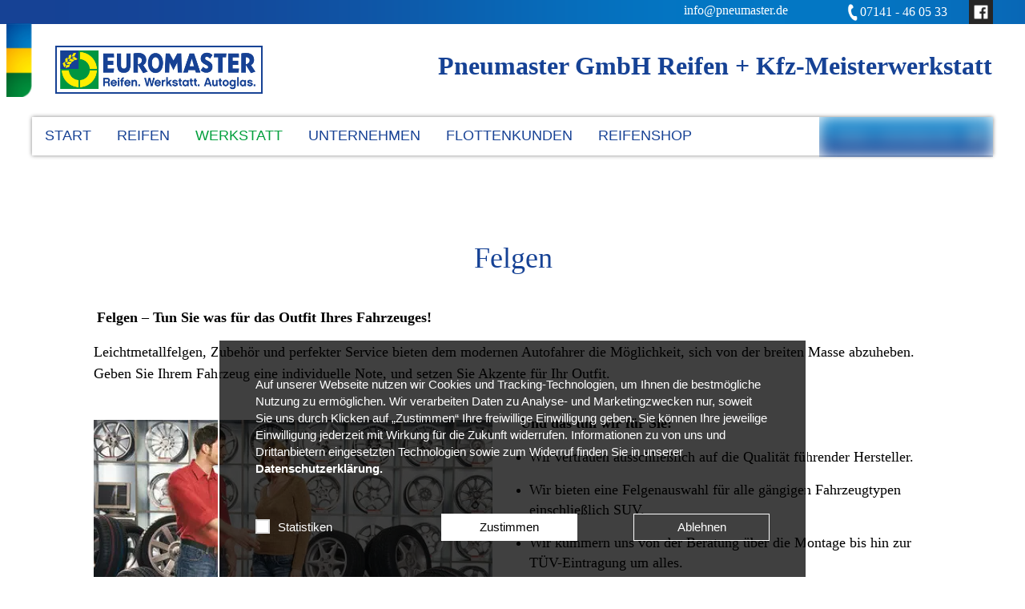

--- FILE ---
content_type: text/html;charset=utf-8
request_url: https://pneumaster.de/felgen
body_size: 45954
content:
<!DOCTYPE html><!DOCTYPE html PUBLIC "-//W3C//DTD HTML 4.0 Transitional//EN" "http://www.w3.org/TR/REC-html40/loose.dtd">
<html class="" style=";" lang="de"><head class="" style=";"><meta http-equiv="Content-Type" content="text/html; charset=utf-8">
<meta name="viewport" content="width=device-width,initial-scale=1">
<meta name="pID" content="63">
<meta name="description" content="">
<meta name="keywords" content="">
<meta name="apple-mobile-web-app-title" content="Felgen -">
<meta name="mobile-web-app-capable" content="yes">
<meta name="apple-mobile-web-app-status-bar-style" content="black-translucent">


<link rel="preload" as="image" href="https://cms.dextermedia.de/images/07996507248/HG-Blau-center.png">
<link rel="preload" as="image" href="https://cms.dextermedia.de/images/06258139252/HG-grau-center.png">
<link rel="preload" as="image" href="https://cms.dextermedia.de/images/14393714008/HG-grau-center.png">
<link rel="preload" as="image" href="https://cms.dextermedia.de/images/14393714008/HG-grau-center.png">
<link rel="preconnect" href="https://cms.dextermedia.de">
<link rel="preconnect" href="https://stats.dextermedia.de">
<script type="text/javascript">
  let _paq = window._paq = window._paq || [];
  _paq.push(['requireConsent']);
  _paq.push(['requireCookieConsent']);
  _paq.push(['trackPageView']);
  _paq.push(['enableLinkTracking']);
  _paq.push(['trackAllContentImpressions']);
  (function() {
    const u='https://stats.dextermedia.de/';
    _paq.push(['setTrackerUrl', u+'matomo.php']);
    _paq.push(['setSiteId', '326']);
    const d=document, g=d.createElement('script'), s=d.getElementsByTagName('script')[0];
    g.type='text/javascript'; g.async=true; g.defer=true; g.src=u+'matomo.js'; s.parentNode.insertBefore(g,s);
  })();
</script>

<link rel="icon" sizes="16x16" type="image/png" href="https://cms.dextermedia.de/assets/sites/0326/images/favicon-16x16.png">
<link rel="icon" sizes="32x32" type="image/png" href="https://cms.dextermedia.de/assets/sites/0326/images/favicon-32x32.png">
<link rel="icon" sizes="64x64" type="image/png" href="https://cms.dextermedia.de/assets/sites/0326/images/favicon-64x64.png">
<link rel="icon" sizes="96x96" type="image/png" href="https://cms.dextermedia.de/assets/sites/0326/images/favicon-96x96.png">
<link rel="icon" sizes="128x128" type="image/png" href="https://cms.dextermedia.de/assets/sites/0326/images/favicon-128x128.png">
<link rel="apple-touch-icon" sizes="180x180" type="image/png" href="https://cms.dextermedia.de/assets/sites/0326/images/favicon.png">
<title>Felgen -</title>

<script type="text/javascript">

window.debounce = function (func, delay) {
    let timeoutId;
    return function (...args) {
        clearTimeout(timeoutId);
        timeoutId = setTimeout(() => func.apply(this, args), delay);
    };
};

window.throttle = function (func, limit) {
    let lastCall = 0;
    return function (...args) {
        const now = Date.now();
        if (now - lastCall >= limit) {
            lastCall = now;
            func.apply(this, args);
        }
    };
};

</script>

<script type="application/javascript" src="aos.umd.js"></script>
<script id="cookieKitLibary" src="xcoobee-cookie-kit.min.js"></script>
<script id="jqueryLibrary" src="jquery.min.js"></script>
<script defer async src="jquery.fancybox.min.js"></script>
<script defer async src="fancybox.js"></script>
<link rel="stylesheet" media="all" href="fancybox-styles.min.css">
<script defer async src="iFrame.js"></script>
<script defer async src="siteScripts-new.js"></script>
<link rel="stylesheet" media="all" href="server-styles.min.css">
<link rel="stylesheet" media="all" href="./localstyles.css"></head><body class="" style="height:1426px; overscroll-behavior-y:contain; overscroll-behavior-x:contain;"><div class="" style=";" id="fix"><div class="" style=";" id="fix-area"></div></div><div class="published" style=";" id="fullscreen-area"></div><div class="fullscreen-bg" style=";"></div><div class="" style="height:1036px;" id="content"><div class="" style=";" id="sidenav"><div class="sidemenu-wrapper" style=";"><div class="element_1484568887314_9143_none element_1533710320862_0242_hover" style=";" id="mobile-menu"><ul class="menu" style=";" id="menu-m1000191-mobile"><li id="sidenav-1"><a href="./">START</a></li><li id="sidenav-17"><a class="a-class">REIFEN</a><ul><li id="sidenav-18"><a href="pkw">PKW   &gt;</a><ul><li id="sidenav-33"><a href="hersteller">Hersteller</a></li><li id="sidenav-34"><a href="reifenlabel">Reifenlabel</a></li><li id="sidenav-36"><a href="zubehoer">Zubehör</a></li><li id="sidenav-37"><a href="komplettraeder">Kompletträder</a></li><li id="sidenav-35"><a href="alufelgen">Alufelgen</a></li></ul></li><li id="sidenav-38"><a href="motorraeder">Motorräder</a></li><li id="sidenav-39"><a href="lkw-nutzfahrzeuge">LKW/Nutzfahrzeuge</a></li><li id="sidenav-41"><a class="a-class">Industriefahrzeuge  &gt;</a><ul><li id="sidenav-40"><a href="sortiment">Sortiment</a></li><li id="sidenav-42"><a href="fl%C3%BCssigdichtmittel">Flüssigdichtmittel</a></li><li id="sidenav-43"><a href="montage-von-vollgummi">Montage von Vollgummi</a></li></ul></li><li id="sidenav-44"><a href="land--und-forstwirtschaft">Land- und Forstwirtschaft</a></li><li id="sidenav-45"><a class="a-class">Reifenservices  &gt;</a><ul><li id="sidenav-46"><a href="achsvermessung">Achsvermessung</a></li><li id="sidenav-47"><a href="auswuchten">Auswuchten</a></li><li id="sidenav-48"><a href="reifeneinlagerung">Reifeneinlagerung</a></li><li id="sidenav-49"><a href="power-air">POWER AIR</a></li><li id="sidenav-50"><a href="raederwaesche">Räderwäsche</a></li><li id="sidenav-51"><a href="raederwechsel">Räderwechsel</a></li><li id="sidenav-52"><a href="reifenreparatur">Reifenreparatur</a></li></ul></li><li id="sidenav-30"><a href="warum">Warum EUROMASTER?</a></li></ul></li><li id="sidenav-13"><a class="a-class">WERKSTATT</a><ul><li id="sidenav-31"><a href="mastercheck">MASTERCHECK</a></li><li id="sidenav-22"><a href="achsvermessung">Achsvermessung</a></li><li id="sidenav-19"><a href="auspuff">Auspuff</a></li><li id="sidenav-23"><a href="autoglas">Autoglas</a></li><li id="sidenav-20"><a href="batterie">Batterie</a></li><li id="sidenav-21"><a href="bremsen">Bremsen</a></li><li id="sidenav-60"><a href="felgen">Felgen</a></li><li id="sidenav-27"><a href="hu-au">HU / AU</a></li><li id="sidenav-25"><a href="inspektion">Inspektion</a></li><li id="sidenav-24"><a href="klima-service">Klima-Service</a></li><li id="sidenav-32"><a href="motordiagnosetechnik">Motordiagnosetechnik</a></li><li id="sidenav-26"><a href="oelwechsel-service">Ölwechsel-Service</a></li><li id="sidenav-29"><a href="stossdaempfer">Stoßdämpfer</a></li></ul></li><li id="sidenav-11"><a class="a-class">UNTERNEHMEN</a><ul><li id="sidenav-55"><a href="ueber-uns">Über uns</a></li><li id="sidenav-56"><a href="ansprechpartner">Ansprechpartner</a></li><li id="sidenav-28"><a href="terminbuchung">Terminbuchung</a></li><li id="sidenav-58"><a href="oeffnungszeiten">Öffnungszeiten</a></li><li id="sidenav-57"><a href="kontakt--anfahrt">Kontakt &amp; Anfahrt</a></li></ul></li><li id="sidenav-14"><a class="a-class">FLOTTENKUNDEN</a><ul><li id="sidenav-53"><a href="leasingservice">Leasingservice</a></li><li id="sidenav-54"><a href="fuehrerscheincheck">Führerscheincheck</a></li></ul></li><li id="sidenav-61"><a class="external-link" target="_blank" href="https://euromaster-showroom.hosting.jfnet.de?hash=514e3b27b32cd42ff83c9f7e39e9104e77a2373fc88b0dcbdb95d3fd5e994e0a">REIFENSHOP</a></li><li id="sidenav-9"><a href="impressum">Impressum</a></li><li id="sidenav-8"><a href="datenschutz">Datenschutz</a></li>
</ul></div></div></div><button class="burger" style=";" type="button"><span>show menu</span></button><div class="" style=";" id="content-area"><div class="mobile-center element_1511262820596_7742_none element_1511262820596_7742_hover positioned HeaderLogoImageObject" style="width:16.1875rem; --position-width:16.1875rem; height:3.75rem; --position-height:3.75rem; --position-x:1.8125rem !important; --position-y:3.5625rem !important; --position-z:2062 !important; --background-color:rgb(255, 255, 255); left:29px; top:57px; z-index:2006; overflow:hidden; --pos-nr:0 !important;" data-aos="fade-right" data-aos-once="true" data-aos-duration="1000" data-aos-delay="0" data-aos-offset="0" data-pos-nr="0" data-actual-bg-width="298" data-actual-bg-height="83" data-actual-bg-top="0" data-actual-bg-left="0" data-aspect-ratio="4.32" data-zoom="100" data-original-width="259" data-original-height="60" data-uuid=""><a id="image-11000188" class="clickable scaleZoom disabled-element hundredPercent" style="transform: scale(1);" href="https://euromaster.de" title="Skaliertes Bild (Großbildansicht)" aria-hidden="false" target="_blank"><div class="layer1 hundredPercent"><div style="width: 100%; height: 100%; transform: rotate(0deg);"><div style="width: 100%; height: 100%;"><picture><source media="(max-width: 150px)" srcset="https://cms.dextermedia.de/dcmpro/images/07696006348/LOGO_ERM_H_DE_Reifen-Werkstatt-Autoglas_RGB-150.png"><source media="(max-width: 500px)" srcset="https://cms.dextermedia.de/dcmpro/images/07696006348/LOGO_ERM_H_DE_Reifen-Werkstatt-Autoglas_RGB-500.png"><img alt="Logo Euromaster" title="Logo Euromaster" class="hundredPercent" style="position: absolute; left: 0px; top: 0px; transform: scale(1);" src="https://cms.dextermedia.de/dcmpro/images/07696006348/LOGO_ERM_H_DE_Reifen-Werkstatt-Autoglas_RGB.png" loading="lazy"></source></source></picture></div></div></div></a></div><div class="mobile-center element_1533642894251_494_none element_1533642894251_494_hover positioned ImageObject dcmp-mobile-invisible" style="width:2rem; --position-width:2rem; height:5.8125rem; --position-height:5.8125rem; --position-x:-2rem !important; --position-y:1.8125rem !important; --position-z:2061 !important; --aspect-ratio:0.34408602150538; aspect-ratio:0.34408602150538; --img-width:2rem; --img-height:5.8125rem; --background-image-url:none; --background-image-url-none:none; left:-32px; top:29px; z-index:2016; overflow:hidden; --pos-nr:4 !important;" data-aos="fade-down" data-aos-once="true" data-aos-duration="1000" data-aos-delay="1000" data-aos-offset="0" data-pos-nr="4" data-actual-bg-width="32" data-actual-bg-height="92.16" data-actual-bg-top="0" data-actual-bg-left="0" data-aspect-ratio="0.34722222222222" data-zoom="68" data-original-width="32" data-original-height="93" data-uuid=""><a id="image-11000189" title=" ," class="disabled-element non-link" style="transform: scale(1); position: absolute;" href="#" aria-hidden="true"><div class="layer1 hundredPercent" style="opacity: 1; transform: scale(1);"><div class="layer2 hundredPercent" style="transform: rotate(0deg);"><div class="layer3 hundredPercent"><picture><img alt="" title=" ," style="position: absolute; width: 32px; height: 92px; left: 0px; top: 0px; transform: scale(1);" src="https://cms.dextermedia.de/dcmpro/images/44288341306/logo-colors-left-150.png" data-src="https://cms.dextermedia.de/dcmpro/images/44288341306/logo-colors-left-150.png" loading="lazy"></picture></div></div></div></a><a href="https://cms.dextermedia.de/images/14042644124/logo-colors-left.png" aria-hidden="false"></a></div><div class="mobile-center element_1557395225897_7012_none element_1557395225897_7012_hover positioned TextObject" style="width:56.3125rem; --position-width:56.3125rem; height:4rem; --position-height:4rem; --position-x:18.625rem !important; --position-y:3.625rem !important; --position-z:2072 !important; --original-font-size-px:16px; --aspect-ratio:14.078125; --img-width:56.3125rem; --img-height:4rem; left:298px; top:58px; z-index:auto; --pos-nr:5 !important;" data-aos="fade-left" data-aos-once="true" data-aos-duration="1000" data-aos-delay="0" data-aos-offset="0" data-pos-nr="5" data-original-width="901" data-original-height="64" data-uuid=""><p style="text-align:right"><span style="font-size: 32px; --font-size: 32px;"><b><span style="font-family:Encode Sans Semi Expanded"><span style="color:#164295"><span style="line-height:1.5em">Pneumaster GmbH Reifen + Kfz-Meisterwerkstatt</span></span></span></b></span><br> </p></div><div class="mobile-center element_1501852349212_7832_none element_1533710320843_1013_hover invisible positioned Box" style="width:75rem; --position-width:75rem; height:3rem; --position-height:3rem; --position-x:0rem !important; --position-y:9.125rem !important; --position-z:2069 !important; --background-image-url:none; --background-image-url-none:none; --background-repeat:repeat; --background-size:unset; --background-position:left top; left:0px; top:146px; z-index:2005; --pos-nr:6 !important;" data-pos-nr="6" data-original-width="1200" data-original-height="48" data-uuid=""><div class="childWrapper" style=";"><div class="mobile-center element_1533560342932_8145_none element_1533560342932_8145_hover positioned ImageObject dcmp-mobile-invisible" style="width:13.5625rem; --position-width:13.5625rem; height:3.125rem; --position-height:3.125rem; --position-x:61.4375rem !important; --position-y:0rem !important; --position-z:2070 !important; --aspect-ratio:4.34; aspect-ratio:4.34; --img-width:13.5625rem; --img-height:3.125rem; --background-image-url:none; --background-image-url-none:none; left:983px; top:0px; z-index:2013; overflow:hidden;" data-aos="fade-left" data-aos-once="true" data-aos-duration="1000" data-aos-delay="0" data-aos-offset="0" data-actual-bg-width="217" data-actual-bg-height="50" data-actual-bg-top="0" data-actual-bg-left="0" data-aspect-ratio="4.34" data-zoom="100" data-original-width="217" data-original-height="50" data-uuid=""><a id="image-11000193" title=" " class="clickable disabled-element" style="transform: scale(1); position: absolute;" href="terminbuchung" target="_self" aria-hidden="false"><div class="layer1 hundredPercent" style="opacity: 1; transform: scale(1);"><div class="layer2 hundredPercent" style="transform: rotate(0deg);"><div class="layer3 hundredPercent"><picture><source media="(max-width: 150px)" srcset="https://cms.dextermedia.de/dcmpro/images/44288341306/Termin-50px-150.png"><img alt="" title=" " style="position: absolute; width: 217px; height: 50px; left: 0px; top: 0px; transform: scale(1);" src="https://cms.dextermedia.de/dcmpro/images/44288341306/Termin-50px-150.png" data-src="https://cms.dextermedia.de/dcmpro/images/44288341306/Termin-50px-500.png" class="loading" loading="lazy"></source></picture></div></div></div></a></div><div class="mobile-center element_1484568887314_9143_none element_1533710320862_0242_hover positioned MenuItemsObject" style="width:59.375rem; --position-width:59.375rem; height:2.8125rem; --position-height:2.8125rem; --position-x:0.0625rem !important; --position-y:0.0625rem !important; --position-z:2071 !important; --background-image-url:none; --background-image-url-none:none; --background-color:rgba(22, 66, 149, 0.8); left:1px; top:1px; z-index:2025;" data-original-width="950" data-original-height="45" data-uuid=""><ul id="menu-m1000191" class="menu horizontal"><li class="pid-1 current"><a href="./">START</a></li><li class="pid-17"><a style="cursor:default;">REIFEN</a><ul class="menu-align-left"><li class="pid-18"><a href="pkw">PKW   &gt;</a><ul class="menu-align-left"><li class="pid-36"><a href="hersteller">Hersteller</a></li><li class="pid-37"><a href="reifenlabel">Reifenlabel</a></li><li class="pid-39"><a href="zubehoer">Zubehör</a></li><li class="pid-40"><a href="komplettraeder">Kompletträder</a></li><li class="pid-38"><a href="alufelgen">Alufelgen</a></li></ul></li><li class="pid-41"><a href="motorraeder">Motorräder</a></li><li class="pid-42"><a href="lkw-nutzfahrzeuge">LKW/Nutzfahrzeuge</a></li><li class="pid-44"><a style="cursor:default;">Industriefahrzeuge  &gt;</a><ul class="menu-align-left"><li class="pid-43"><a href="sortiment">Sortiment</a></li><li class="pid-45"><a href="fl%C3%BCssigdichtmittel">Flüssigdichtmittel</a></li><li class="pid-46"><a href="montage-von-vollgummi">Montage von Vollgummi</a></li></ul></li><li class="pid-47"><a href="land--und-forstwirtschaft">Land- und Forstwirtschaft</a></li><li class="pid-49"><a style="cursor:default;">Reifenservices  &gt;</a><ul class="menu-align-left"><li class="pid-23"><a href="achsvermessung">Achsvermessung</a></li><li class="pid-50"><a href="auswuchten">Auswuchten</a></li><li class="pid-51"><a href="reifeneinlagerung">Reifeneinlagerung</a></li><li class="pid-52"><a href="power-air">POWER AIR</a></li><li class="pid-53"><a href="raederwaesche">Räderwäsche</a></li><li class="pid-54"><a href="raederwechsel">Räderwechsel</a></li><li class="pid-55"><a href="reifenreparatur">Reifenreparatur</a></li></ul></li><li class="pid-33"><a href="warum">Warum EUROMASTER?</a></li></ul></li><li class="pid-13"><a style="cursor:default;">WERKSTATT</a><ul class="menu-align-left"><li class="pid-34"><a href="mastercheck">MASTERCHECK</a></li><li class="pid-23"><a href="achsvermessung">Achsvermessung</a></li><li class="pid-20"><a href="auspuff">Auspuff</a></li><li class="pid-24"><a href="autoglas">Autoglas</a></li><li class="pid-21"><a href="batterie">Batterie</a></li><li class="pid-22"><a href="bremsen">Bremsen</a></li><li class="pid-63"><a href="felgen">Felgen</a></li><li class="pid-30"><a href="hu-au">HU / AU</a></li><li class="pid-26"><a href="inspektion">Inspektion</a></li><li class="pid-25"><a href="klima-service">Klima-Service</a></li><li class="pid-35"><a href="motordiagnosetechnik">Motordiagnosetechnik</a></li><li class="pid-29"><a href="oelwechsel-service">Ölwechsel-Service</a></li><li class="pid-32"><a href="stossdaempfer">Stoßdämpfer</a></li></ul></li><li class="pid-11"><a style="cursor:default;">UNTERNEHMEN</a><ul class="menu-align-left"><li class="pid-58"><a href="ueber-uns">Über uns</a></li><li class="pid-59"><a href="ansprechpartner">Ansprechpartner</a></li><li class="pid-31"><a href="terminbuchung">Terminbuchung</a></li><li class="pid-61"><a href="oeffnungszeiten">Öffnungszeiten</a></li><li class="pid-60"><a href="kontakt--anfahrt">Kontakt &amp; Anfahrt</a></li></ul></li><li class="pid-14"><a style="cursor:default;">FLOTTENKUNDEN</a><ul class="menu-align-left"><li class="pid-56"><a href="leasingservice">Leasingservice</a></li><li class="pid-57"><a href="fuehrerscheincheck">Führerscheincheck</a></li></ul></li><li class="pid-64"><a target="_blank" href="https://euromaster-showroom.hosting.jfnet.de?hash=514e3b27b32cd42ff83c9f7e39e9104e77a2373fc88b0dcbdb95d3fd5e994e0a">REIFENSHOP</a></li></ul></div></div></div><div class="mobile-center element_15541996822161_6189_none positioned Box" style="width:75rem; --position-width:75rem; height:48.5625rem; --position-height:48.5625rem; --position-x:0rem !important; --position-y:14.25rem !important; --position-z:2001 !important; --background-color:rgb(255, 255, 255); --background-image-url:url('https://cms.dextermedia.de/images/14393714008/HG-grau-center.png'); --background-image-url-none:url('https://cms.dextermedia.de/images/14393714008/HG-grau-center.png'); --background-repeat:repeat; --background-size:unset; --background-position:left top; left:0px; top:228px; z-index:2001; --pos-nr:9 !important;" data-aos="fade-in" data-aos-once="true" data-aos-duration="1000" data-aos-delay="0" data-aos-offset="0" data-pos-nr="9" data-original-width="1200" data-original-height="777" data-uuid=""><div class="childWrapper" style=";"><div class="mobile-center element_15541996828555_1256_none element_15541996828555_1256_hover positioned Box" style="width:71.25rem; --position-width:71.25rem; height:44.6875rem; --position-height:44.6875rem; --position-x:1.9375rem !important; --position-y:1.8125rem !important; --position-z:2002 !important; --background-color:rgba(255, 255, 255, 0.3); --background-image-url:none; --background-image-url-none:none; --background-repeat:repeat; --background-size:unset; --background-position:left top; left:31px; top:29px; z-index:2002;" data-original-width="1140" data-original-height="715" data-uuid=""><div class="childWrapper" style=";"><div class="mobile-center element_15541996823574_9516_none positioned TextObject" style="width:65.4375rem; --position-width:65.4375rem; height:4.375rem; --position-height:4.375rem; --position-x:2.875rem !important; --position-y:2.375rem !important; --position-z:2004 !important; --aspect-ratio:14.957142857143; --img-width:65.4375rem; --img-height:4.375rem; left:46px; top:38px; z-index:2004;" data-aos="fade-up" data-aos-once="true" data-aos-duration="1000" data-aos-delay="0" data-aos-offset="0" data-original-width="1047" data-original-height="70" data-uuid=""><p style="text-align:center"><span style="font-family:Encode Sans Semi Expanded"><span style="font-size:36px"><span style="color:#164295"><span style="line-height:1.5em">Felgen</span></span></span></span></p><p> </p></div><div class="mobile-center element_15541996825433_5533_none positioned TextObject" style="width:65.4375rem; --position-width:65.4375rem; height:7.125rem; --position-height:7.125rem; --position-x:2.875rem !important; --position-y:7.875rem !important; --position-z:2003 !important; --aspect-ratio:9.1842105263158; --img-width:65.4375rem; --img-height:7.125rem; left:46px; top:126px; z-index:2003;" data-aos="fade-up" data-aos-once="true" data-aos-duration="1000" data-aos-delay="0" data-aos-offset="0" data-original-width="1047" data-original-height="114" data-uuid=""><p><span style="font-family:Encode Sans Semi Expanded"> </span><b><span style="font-family:Encode Sans Semi Expanded"><span style="font-size:18px"><span style="line-height:1.5em">Felgen – Tun Sie was für das Outfit Ihres Fahrzeuges!</span></span></span></b></p><p> </p><p><span style="font-family:Encode Sans Semi Expanded"><span style="font-size:18px"><span style="line-height:1.5em">Leichtmetallfelgen, Zubehör und perfekter Service bieten dem modernen Autofahrer die Möglichkeit, sich von der breiten Masse abzuheben. Geben Sie Ihrem Fahrzeug eine individuelle Note, und setzen Sie Akzente für Ihr Outfit.</span></span></span></p><p style="text-align:center"><span style="font-family:Encode Sans Semi Expanded"> </span></p></div><div class="mobile-center element_15541996827654_9318_none positioned TextObject" style="width:33.4375rem; --position-width:33.4375rem; height:24.625rem; --position-height:24.625rem; --position-x:35.9375rem !important; --position-y:16.125rem !important; --position-z:2008 !important; --aspect-ratio:1.3578680203046; --img-width:33.4375rem; --img-height:24.625rem; left:575px; top:258px; z-index:2008;" data-aos="fade-up" data-aos-once="true" data-aos-duration="1000" data-aos-delay="300" data-aos-offset="0" data-original-width="535" data-original-height="394" data-uuid=""><p><span style="font-family:Encode Sans Semi Expanded"> </span><b><span style="font-family:Encode Sans Semi Expanded"><span style="font-size:18px"><span style="line-height:1.5em">Und das tun wir für Sie:</span></span></span></b></p><p> </p><ul><li><span style="line-height:1.5em"><span style="font-family:Encode Sans Semi Expanded"><span style="font-size:18px">Wir vertrauen ausschließlich auf die Qualität führender Hersteller.</span></span></span><br> </li><li><span style="line-height:1.5em"><span style="font-family:Encode Sans Semi Expanded"><span style="font-size:18px">Wir bieten eine Felgenauswahl für alle gängigen Fahrzeugtypen einschließlich SUV.</span></span></span><br> </li><li><span style="line-height:1.5em"><span style="font-family:Encode Sans Semi Expanded"><span style="font-size:18px">Wir kümmern uns von der Beratung über die Montage bis hin zur TÜV-Eintragung um alles.</span></span></span><br> </li><li><span style="line-height:1.5em"><span style="font-family:Encode Sans Semi Expanded"><span style="font-size:18px">Wir bieten Ihnen Finanzierungen (Santander-Consumer-Bank).</span></span></span><br> </li><li><span style="line-height:1.5em"><span style="font-family:Encode Sans Semi Expanded"><span style="font-size:18px">Wir geben Ihnen Tipps, wie Sie Ihre Alufelgen pflegen.</span></span></span><br> </li><li><span style="line-height:1.5em"><span style="font-family:Encode Sans Semi Expanded"><span style="font-size:18px">Wir versiegeln Ihre Alufelgen mit neuester Nanotechnologie.</span></span></span></li></ul><p> </p></div><div class="mobile-center element_1554200912756_3547_none element_1554200912756_3547_hover positioned ImageObject" style="width:31.125rem; --position-width:31.125rem; height:22.8125rem; --position-height:22.8125rem; --position-x:2.875rem !important; --position-y:16.6875rem !important; --position-z:2026 !important; --aspect-ratio:1.3643835616438; aspect-ratio:1.3643835616438; --img-width:31.125rem; --img-height:22.8125rem; --background-image-url:none; --background-image-url-none:none; left:46px; top:267px; z-index:2026; overflow:hidden;" data-aos="fade-up" data-aos-once="true" data-aos-duration="1000" data-aos-delay="0" data-aos-offset="0" data-actual-bg-width="548" data-actual-bg-height="365" data-actual-bg-top="0" data-actual-bg-left="-25" data-aspect-ratio="1.5" data-zoom="110" data-original-width="498" data-original-height="365" data-uuid=""><?xml encoding="utf-8" ?><div class="clickable disabled-element" style="width: 100%; height: 100%; display: block; position: absolute; overflow: hidden; top: 0px;" id="image-6329"><div class="layer1" style="opacity: 1;">
                         <div class="layer2" style="transform: rotate(0deg);">
                             <div class="layer3" style="transform: scale(1,1);">
                                 <img alt="" style="position: absolute; transform: scale(1, 1) rotate(0deg);" src="[data-uri]" original-src="https://cms.dextermedia.de/images/23088022106/Felgen-ABC.jpg" cropped-src="https://cms.dextermedia.de/images/23088022106/Felgen-ABC.jpg">
                             </div>
                         </div>
                     </div></div>
</div></div></div></div></div></div><div class="mobile-center element_1533558168776_705_none element_1533558168776_705_hover invisible positioned Box dcmp-full-width" style="width:101.3125rem; --position-width:101.3125rem; height:1.875rem; --position-height:1.875rem; --position-x:0rem !important; --position-y:0rem !important; --position-z:2063 !important; --background-repeat:repeat; --background-size:unset; --background-position:left top; --background-image-url:url('https://cms.dextermedia.de/images/07996507248/HG-Blau-center.png'); --background-image-url-none:url('https://cms.dextermedia.de/images/07996507248/HG-Blau-center.png'); left:0px; top:0px; z-index:2007; --pos-nr:2 !important;" data-pos-nr="2" data-original-width="1621" data-original-height="30" data-uuid=""><div class="childWrapper" style=";"><div class="mobile-center element_1520582379685_8547_none element_1520582379685_8547_hover positioned TextObject dcmp-mobile-invisible" style="width:7.875rem; --position-width:7.875rem; height:2.0625rem; --position-height:2.0625rem; --position-x:64.625rem !important; --position-y:-0.0625rem !important; --position-z:2064 !important; --original-font-size-px:16px; --aspect-ratio:3.8181818181818; --img-width:7.875rem; --img-height:2.0625rem; left:1034px; top:-1px; z-index:2010;" data-aos="fade-down" data-aos-once="true" data-aos-duration="1000" data-aos-delay="1000" data-aos-offset="0" data-original-width="126" data-original-height="33" data-uuid=""><p style="color: inherit;"><span style="font-size: 16px; --font-size: 16px;"><span style="color:#ffffff"><span style="line-height:2em"><span style="font-family:Encode Sans Semi Expanded">07141 - 46 05 33</span></span></span></span></p></div><div class="mobile-center element_1533123412156_5042_none positioned SocialMediaObject dcmp-mobile-invisible" style="width:1.875rem; --position-width:1.875rem; height:1.875rem; --position-height:1.875rem; --position-x:73.125rem !important; --position-y:0rem !important; --position-z:2065 !important; left:1170px; top:0px; z-index:2011; overflow:hidden;" data-aos="fade-down" data-aos-once="true" data-aos-duration="1000" data-aos-delay="1500" data-aos-offset="0" data-original-width="30" data-original-height="30" data-uuid=""><div id="socialmedia-11000236" class="social-media-icons horizontal" style="gap: 0px; --icon-width: 30;"><a href="https://www.facebook.com/pneumaster.de/" target="_blank" title=""><img title="" alt="undefined" src="https://cms.dextermedia.de/dcmpro/images/07459206548/square_blackwhite_Facebook.png" loading="lazy"></a></div></div><div class="mobile-center element_1533637508920_7773_none element_1533710320996_4355_hover positioned TextObject dcmp-mobile-invisible" style="width:11.75rem; --position-width:11.75rem; height:1.5625rem; --position-height:1.5625rem; --position-x:50.875rem !important; --position-y:0.0625rem !important; --position-z:2067 !important; --original-font-size-px:16px; --aspect-ratio:7.52; --img-width:11.75rem; --img-height:1.5625rem; left:814px; top:1px; z-index:2015;" data-aos="fade-down" data-aos-once="true" data-aos-duration="1000" data-aos-delay="500" data-aos-offset="0" data-original-width="188" data-original-height="25" data-uuid=""><p style="color: inherit;"><span style="font-size: 16px; --font-size: 16px;"><span style="line-height:1.5em"><span style="font-family:Encode Sans Semi Expanded"><a class="dcmp-common-link-style" href="mailto:info@pneumaster.de"><span style="color:#ffffff">info@pneumaster.de</span></a></span></span></span></p></div><div class="mobile-center element_1511268204142_108_none element_1511268204142_108_hover positioned ImageObject dcmp-mobile-invisible" style="width:2rem; --position-width:2rem; height:2rem; --position-height:2rem; --position-x:63.625rem !important; --position-y:0.3125rem !important; --position-z:2068 !important; --aspect-ratio:1; aspect-ratio:1; --img-width:2rem; --img-height:2rem; --background-image-url:none; --background-image-url-none:none; left:1018px; top:5px; z-index:2009; overflow:hidden;" data-aos="fade-down" data-aos-once="true" data-aos-duration="1000" data-aos-delay="1000" data-aos-offset="0" data-actual-bg-width="13" data-actual-bg-height="21.233333333333" data-actual-bg-top="0" data-actual-bg-left="0" data-aspect-ratio="0.61224489795918" data-zoom="27" data-original-width="32" data-original-height="32" data-uuid=""><a id="image-11000197" title="Bild ohne Großbildansicht" class="disabled-element non-link" style="transform: scale(1); position: absolute;" href="#" aria-hidden="true"><div class="layer1 hundredPercent" style="opacity: 1; transform: scale(1);"><div class="layer2 hundredPercent" style="transform: rotate(0deg);"><div class="layer3 hundredPercent"><picture><img alt="" title="" style="position: absolute; width: 13px; height: 21px; left: 0px; top: 0px; transform: scale(1);" src="https://cms.dextermedia.de/dcmpro/images/30303031600/Telhoerer_weiss-150.png" data-src="https://cms.dextermedia.de/dcmpro/images/30303031600/Telhoerer_weiss-150.png" loading="lazy"></picture></div></div></div></a><a href="https://cms.dextermedia.de/images/30303031600/Telhoerer_weiss.png" aria-hidden="false"></a></div><div class="mobile-center element_1533637333833_7747_none element_1533710320990_8877_hover positioned ImageObject dcmp-mobile-invisible" style="width:2rem; --position-width:2rem; height:2rem; --position-height:2rem; --position-x:48.875rem !important; --position-y:0.5625rem !important; --position-z:2066 !important; --aspect-ratio:1; aspect-ratio:1; --img-width:2rem; --img-height:2rem; --background-image-url:none; --background-image-url-none:none; left:782px; top:9px; z-index:2012; overflow:hidden;" data-aos="fade-down" data-aos-once="true" data-aos-duration="1000" data-aos-delay="500" data-aos-offset="0" data-actual-bg-width="19" data-actual-bg-height="12.666666666667" data-actual-bg-top="0" data-actual-bg-left="0" data-aspect-ratio="1.5" data-zoom="48" data-original-width="32" data-original-height="32" data-uuid=""><a id="image-11000199" title="Bild ohne Großbildansicht" class="disabled-element non-link" style="transform: scale(1); position: absolute;" href="#" aria-hidden="true"><div class="layer1 hundredPercent" style="opacity: 1; transform: scale(1);"><div class="layer2 hundredPercent" style="transform: rotate(0deg);"><div class="layer3 hundredPercent"><picture><img alt="" title="" style="position: absolute; width: 19px; height: 13px; left: 0px; top: 0px; transform: scale(1);" src="https://cms.dextermedia.de/dcmpro/images/08080806048/Umschlag_weiss-150.png" data-src="https://cms.dextermedia.de/dcmpro/images/08080806048/Umschlag_weiss-150.png" loading="lazy"></picture></div></div></div></a><a href="https://cms.dextermedia.de/images/08080806048/Umschlag_weiss.png" aria-hidden="false"></a></div></div></div></div><div class="" style=";" id="footer"><div class="" style=";" id="footer-area"><div class="mobile-center element_1563779206597_7932_none positioned ImageObject dcmp-mobile-invisible" style="width:2rem; --position-width:2rem; height:2rem; --position-height:2rem; --position-x:2.4375rem !important; --position-y:11.9375rem !important; --position-z:10 !important; --aspect-ratio:1; aspect-ratio:1; --img-width:2rem; --img-height:2rem; --background-image-url:none; --background-image-url-none:none; left:39px; top:191px; z-index:7; overflow:hidden; --pos-nr:7 !important;" data-pos-nr="7" data-actual-bg-width="13" data-actual-bg-height="21.233333333333" data-actual-bg-top="0" data-actual-bg-left="0" data-aspect-ratio="0.61224489795918" data-zoom="6" data-original-width="32" data-original-height="32" data-uuid=""><a id="image-11000029" title="undefined" class="disabled-element non-link" style="transform: scale(1); position: absolute;" href="#" aria-hidden="true"><div class="layer1 hundredPercent" style="opacity: 1; transform: scale(1);"><div class="layer2 hundredPercent" style="transform: rotate(0deg);"><div class="layer3 hundredPercent"><picture><img alt="undefined" title="undefined" style="position: absolute; width: 13px; height: 21px; left: 0px; top: 0px; transform: scale(1);" src="https://cms.dextermedia.de/dcmpro/images/13104013711/Telhoerer_schwarz-150.png" data-src="https://cms.dextermedia.de/dcmpro/images/13104013711/Telhoerer_schwarz-150.png" loading="lazy"></picture></div></div></div></a><a href="https://cms.dextermedia.de/images/11994764800/Reifen_Henrich_Wort-Bildmarke_350px.png" aria-hidden="false"></a></div><div class="mobile-center element_1558079974542_7253_none positioned ImageObject dcmp-mobile-invisible" style="width:2rem; --position-width:2rem; height:2rem; --position-height:2rem; --position-x:2.25rem !important; --position-y:13.875rem !important; --position-z:4 !important; --aspect-ratio:1; aspect-ratio:1; --img-width:2rem; --img-height:2rem; --background-image-url:none; --background-image-url-none:none; left:36px; top:222px; z-index:7; overflow:hidden; --pos-nr:8 !important;" data-pos-nr="8" data-actual-bg-width="19" data-actual-bg-height="21" data-actual-bg-top="0" data-actual-bg-left="0" data-aspect-ratio="0.92024539877301" data-zoom="136" data-original-width="32" data-original-height="32" data-uuid=""><a id="image-11000231" title="undefined" class="disabled-element non-link" style="transform: scale(1); position: absolute;" href="#" aria-hidden="true"><div class="layer1 hundredPercent" style="opacity: 1; transform: scale(1);"><div class="layer2 hundredPercent" style="transform: rotate(0deg);"><div class="layer3 hundredPercent"><picture><img alt="undefined" title="undefined" style="position: absolute; width: 19px; height: 21px; left: 0px; top: 0px; transform: scale(1);" src="https://cms.dextermedia.de/dcmpro/images/06734007248/Fax_schwarz-150.png" data-src="https://cms.dextermedia.de/dcmpro/images/06734007248/Fax_schwarz-150.png" loading="lazy"></picture></div></div></div></a><a href="https://cms.dextermedia.de/images/11994764800/Reifen_Henrich_Wort-Bildmarke_350px.png" aria-hidden="false"></a></div><div class="mobile-center element_1552910041126_5933_none element_1552910041126_5933_hover positioned MenuItemsObject" style="width:12.6875rem; --position-width:12.6875rem; height:0.6875rem; --position-height:0.6875rem; --position-x:1rem !important; --position-y:20.375rem !important; --position-z:8 !important; --background-image-url:none; --background-image-url-none:none; --background-color:rgba(255, 255, 255, 0.3); left:16px; top:326px; z-index:10; --pos-nr:10 !important;" data-pos-nr="10" data-original-width="203" data-original-height="11" data-uuid=""><ul id="menu-m1000233" class="menu horizontal"><li class="pid-9"><a href="impressum">Impressum</a></li><li class="pid-8"><a href="datenschutz">Datenschutz</a></li></ul></div></div><div class="mobile-center element_1528883493198_7798_none element_1528883493198_7798_hover positioned DecorationLine dcmp-full-width dcmp-mobile-invisible" style="width:101.3125rem; --position-width:101.3125rem; height:0.125rem; --position-height:0.125rem; --position-x:0rem !important; --position-y:0rem !important; --position-z:11 !important; --background-color:rgb(0, 159, 59); left:0px; top:0px; z-index:11; overflow:hidden; --pos-nr:1 !important;" data-pos-nr="1" data-original-width="1621" data-original-height="2" data-uuid=""></div><div class="mobile-center element_1484569596702_8372_none element_1533639527879_675_hover positioned Box dcmp-full-width" style="width:101.3125rem; --position-width:101.3125rem; height:24.375rem; --position-height:24.375rem; --position-x:0rem !important; --position-y:0rem !important; --position-z:1 !important; --background-repeat:repeat; --background-size:unset; --background-position:left top; --background-image-url:url('https://cms.dextermedia.de/images/06258139252/HG-grau-center.png'); --background-image-url-none:url('https://cms.dextermedia.de/images/06258139252/HG-grau-center.png'); left:0px; top:0px; z-index:1; --pos-nr:3 !important;" data-pos-nr="3" data-original-width="1621" data-original-height="390" data-uuid=""><div class="childWrapper" style=";"><div class="mobile-center element_1533722008962_3108_none element_1533722008962_3108_hover positioned Box" style="width:37.0625rem; --position-width:37.0625rem; height:16.75rem; --position-height:16.75rem; --position-x:0.125rem !important; --position-y:1.5rem !important; --position-z:3 !important; --background-image-url:none; --background-image-url-none:none; left:2px; top:24px; z-index:3;" data-original-width="593" data-original-height="268" data-uuid=""><div class="childWrapper" style=";"><div class="mobile-center element_1520581901941_7983_none element_1520581901941_7983_hover positioned TextObject" style="width:26.1875rem; --position-width:26.1875rem; height:15.1875rem; --position-height:15.1875rem; --position-x:4.6875rem !important; --position-y:0.75rem !important; --position-z:5 !important; --original-font-size-px:16px; --aspect-ratio:1.7242798353909; --img-width:26.1875rem; --img-height:15.1875rem; left:75px; top:12px; z-index:4;" data-original-width="419" data-original-height="243" data-uuid=""><div><p><span style="font-size: 22px; --font-size: 22px;"><b><span style="font-family:Encode Sans Semi Expanded"><span style="color:#164295"><span style="line-height:1.5em">Pneumaster GmbH<br>Reifen + Kfz-Meisterwerkstatt</span></span></span></b></span><br> </p><p><span style="font-size: 18px; --font-size: 18px;"><span style="font-family:Encode Sans Semi Expanded"><span style="color:#164295"><span style="line-height:1.5em">Daimlerstr. 10<br>71636 Ludwigsburg</span></span></span></span><br> </p><p><span style="line-height:1.8em"><span style="font-size: 18px; --font-size: 18px;"><span style="font-family:Encode Sans Semi Expanded"><span style="color:#164295">Telefon  </span></span></span><a class="dcmp-common-link-style" href="tel:+497141460533"><span style="font-size: 18px; --font-size: 18px;"><span style="font-family:Encode Sans Semi Expanded">07141 - 46 05 33</span></span></a></span></p><p><span style="color:rgba(22, 66, 149, 0.8)"><span style="line-height:1.8em"><span style="font-size: 18px; --font-size: 18px;"><span style="font-family:Encode Sans Semi Expanded">Fax  07141 - 46 05 58 </span></span></span></span></p><p><span style="line-height:1.8em"><span style="font-size: 18px; --font-size: 18px;"><span style="font-family:Encode Sans Semi Expanded"><span style="color:#164194">E-Mail </span><a class="dcmp-common-link-style" href="mailto:info@pneumaster.de"> </a><a class="dcmp-common-link-style" href="mailto:info@pneumaster.de">info@pneumaster.de</a></span></span></span></p></div></div><div class="mobile-center element_1533646343576_182_none positioned ImageObject dcmp-mobile-invisible" style="width:2rem; --position-width:2rem; height:2rem; --position-height:2rem; --position-x:2.0625rem !important; --position-y:14.5625rem !important; --position-z:7 !important; --aspect-ratio:1; aspect-ratio:1; --img-width:2rem; --img-height:2rem; --background-image-url:none; --background-image-url-none:none; left:33px; top:233px; z-index:9; overflow:hidden;" data-actual-bg-width="20" data-actual-bg-height="14" data-actual-bg-top="0" data-actual-bg-left="0" data-aspect-ratio="1.5" data-zoom="125" data-original-width="32" data-original-height="32" data-uuid=""><a id="image-11000230" title="undefined" class="disabled-element non-link" style="transform: scale(1); position: absolute;" href="#" aria-hidden="true"><div class="layer1 hundredPercent" style="opacity: 1; transform: scale(1);"><div class="layer2 hundredPercent" style="transform: rotate(0deg);"><div class="layer3 hundredPercent"><picture><img alt="undefined" title="undefined" style="position: absolute; width: 20px; height: 14px; left: 0px; top: 0px; transform: scale(1);" src="https://cms.dextermedia.de/dcmpro/images/06464647548/Umschlag_schwarz-150.png" data-src="https://cms.dextermedia.de/dcmpro/images/06464647548/Umschlag_schwarz-150.png" loading="lazy"></picture></div></div></div></a><a href="https://cms.dextermedia.de/images/11994764800/Reifen_Henrich_Wort-Bildmarke_350px.png" aria-hidden="false"></a></div></div></div><div class="mobile-center element_1533644818838_4282_none element_1533644818838_4282_hover positioned Box" style="width:36.5625rem; --position-width:36.5625rem; height:16.625rem; --position-height:16.625rem; --position-x:38.5rem !important; --position-y:1.5625rem !important; --position-z:2 !important; --background-image-url:none; --background-image-url-none:none; --background-repeat:no-repeat; --background-size:cover; --background-position:center center; left:616px; top:25px; z-index:2;" data-original-width="585" data-original-height="266" data-uuid=""><div class="childWrapper" style=";"><div class="mobile-center element_1520581988909_5093_none element_1533639527934_4583_hover positioned TextObject" style="width:22.25rem; --position-width:22.25rem; height:13.5625rem; --position-height:13.5625rem; --position-x:12.375rem !important; --position-y:2rem !important; --position-z:6 !important; --original-font-size-px:16px; --aspect-ratio:1.6405529953917; --img-width:22.25rem; --img-height:13.5625rem; left:198px; top:32px; z-index:5;" data-original-width="356" data-original-height="217" data-uuid=""><div><p style="text-align:right"><span style="font-family:Encode Sans Semi Expanded"><span style="color:#164295"><span style="font-size: 22px; --font-size: 22px;"><span style="line-height:1.5em">Unsere Öffnungszeiten</span></span> </span></span></p><p style="text-align:right"><span style="font-family:Encode Sans Semi Expanded"><span style="color:#164295"> </span></span></p><p style="text-align:right"><span style="font-size: 18px; --font-size: 18px;"><span style="font-family:Encode Sans Semi Expanded"><b><span style="color:#164295"><span style="line-height:1.5em">Montag - Freitag</span></span></b></span></span></p><p style="text-align:right"><span style="font-size: 18px; --font-size: 18px;"><span style="font-family:Encode Sans Semi Expanded"><span style="color:#164295"><span style="line-height:1.5em">8:00 - 12:00  und  13:00 - 17:00 Uhr</span></span></span></span></p><p style="text-align:right"> </p><p style="text-align:right"><span style="font-size: 18px; --font-size: 18px;"><span style="font-family:Encode Sans Semi Expanded"><b><span style="color:#164295"><span style="line-height:1.5em">Samstag</span></span></b></span></span> <span style="font-size: 18px; --font-size: 18px;"><span style="font-family:Encode Sans Semi Expanded"><span style="color:#164295"><span style="line-height:1.5em">geöffnet nur im<br><b>April, Mai </b>und<b> Oktober, November</b></span></span></span></span></p><p style="text-align:right"><span style="font-size: 18px; --font-size: 18px;"><span style="font-family:Encode Sans Semi Expanded"><span style="color:#164295"><span style="line-height:1.5em">8:00 - 12:00 Uhr</span></span></span></span></p><p style="text-align:right"> </p></div></div><div class="mobile-center element_1532608251832_3184_none element_1532608251832_3184_hover positioned SocialMediaObject" style="width:3.125rem; --position-width:3.125rem; height:3.125rem; --position-height:3.125rem; --position-x:4.5rem !important; --position-y:6.75rem !important; --position-z:9 !important; left:72px; top:108px; z-index:6; overflow:hidden;" data-original-width="50" data-original-height="50" data-uuid=""><div id="socialmedia-11000228" class="social-media-icons horizontal" style="gap: 0px; --icon-width: 50;"><a href="https://www.facebook.com/pneumaster.de/" target="_blank" title=""><img title="" alt="undefined" src="https://cms.dextermedia.de/dcmpro/images/08815425538/circle_blackwhite_Facebook.png" loading="lazy"></a></div></div></div></div><div class="mobile-center element_1484733335804_1208_none positioned LogoTextObject dextermedia_logo" style="width:10.875rem; --position-width:10.875rem; height:0.9375rem; --position-height:0.9375rem; --position-x:64.125rem !important; --position-y:22.6875rem !important; --position-z:5001 !important; left:1026px; top:363px; z-index:5001; overflow:hidden;" data-aos="fade-in" data-aos-once="true" data-aos-duration="1000" data-aos-delay="0" data-aos-offset="0" data-original-width="174" data-original-height="15" data-uuid=""><a href="https://dextermedia.de" class="logo-not-underlined dcmp-common-link-style" style="text-decoration: none;" target="_blank" rel="nofollow" title="Dexter Media Logo"><span class="dexterLogoText"></span><span class="dexterlogo" data-before="Dexter Media"></span></a></div></div></div></div></body></html>


--- FILE ---
content_type: text/css;charset=utf-8
request_url: https://pneumaster.de/localstyles.css
body_size: 9540
content:
body #fix-area, body #content-area, body #footer-area { width: 1200px; }
body #footer { height: 390px; }
body #fullscreen-area, body .fullscreen-bg { background-color: rgb(255, 255, 255); }
.clickable { display: inline-block; width: 100%; height: 100%; }
.PlaceObject { background-color: rgba(0,0,0,0) !important; }
/*----------------------------------------------------------- Mobile styles -----------------------------------------*/
/* burger = button to show the sidenav */
/* sidenav = menu for the mobile version */
/* mobile = is the div which encloses ALL mobile elements it is also the element which needs to be hidden to hide the */
/* mobile elements from the page (needed for the regular desktop version) */
/* mobile-content = is a child of mobile and contains the content elements */
/* mobile-footer = is a child of mobile and contains the footer elements */
/* mobile-clone = cloned elements which are located in either content or footer */
/* mobile-child = cloned elements which are located in mobile-clones */

/*----------------------------------------------------------- start Burger section -----------------------------------------*/

#sidenav {
    display: none;
}

.burger {
    display: none;
}

/*----------------------------------------------------------- end Burger section -----------------------------------------*/

/*----------------------------------------------------------- start other element section -----------------------------------------*/

#footer {
    position: relative;
    width: 100%;
    margin: 0 auto;
    z-index: 3000;
}

#footer-area {
    position: relative;
    width: 1200px;
    margin: 0 auto;
    height: 100%;
}

#content {
    position: relative;
    width: 100%;
    margin: 0 auto;
}

#content-area {
    position: relative;
    width: 1200px;
    margin: 0 auto;
    height: 100%;
}

#fix {
    width: 100%;
    position: fixed;
    z-index: 4000;
}

#fix-area {
    margin: 0 auto;
    position: relative;
}

/*----------------------------------------------------------- end other element section -----------------------------------------*/

/*----------------------------------------------------------- Dextermedia logo -----------------------------------------*/
.LogoTextObject .dexterlogo::before {
    content: attr(data-before);
}

.LogoTextObject .dexterlogo {
    text-transform: uppercase;
    letter-spacing: 0.3em;
    color: black;
}

/*==========================================================================================================================*/
/*= Mobile version styles start ============================================================================================*/
/*==========================================================================================================================*/

.mobile .root-area,
.mobile .footer,
.mobile .footer-area,
.mobile #content-area,
.mobile #footer,
.mobile #footer-area {
    position: relative !important;
    top: 0 !important;
    height: auto !important;
}

.mobile .positioned,
.mobile .positioned object {
    position: relative !important;
    top: 0 !important;
    left: 0 !important;
}

.mobile .ImageObject .one-hundred-percent,
.mobile .HeaderLogoImageObject .one-hundred-percent {
    width: 100% !important;
    height: 100% !important;
}

.mobile .root-area .scroll-margin,
.mobile .footer .scroll-margin,
.mobile .footer-area .scroll-margin,
.mobile #content-area .scroll-margin,
.mobile #footer .scroll-margin,
.mobile #footer-area .scroll-margin {
    margin-top: 25vh !important;
}

.mobile .positioned {
    position: relative !important;
    top: 0 !important;
    left: 0 !important;
}

.mobile .ContentModule {
    padding: 10px;
    text-align: center;
}

.mobile .dcmp-mobile-invisible,
.mobile .MenuItemsObject,
.mobile .invisible {
    display: none !important;
}

.mobile .positioned:not(:first-child),
.mobile .footer {
    margin-top: 10px !important;
}

.mobile .root-area,
.mobile .root-area > :first-child,
.mobile .footer > :first-child {
    margin-top: 0 !important;
}

.mobile .mobile-left,
.mobile .mobile-left > p,
.mobile .mobile-left > p span {
    margin-left: 0 !important;
    text-align: left !important;
}

.mobile .mobile-center,
.mobile .mobile-center > p,
.mobile .mobile-center > p span {
    margin: 0 auto !important;
    text-align: center !important;
}

.mobile .mobile-right,
.mobile .mobile-right > p,
.mobile .mobile-right > p span {
    margin-left: auto !important;
    margin-right: 0 !important;
    text-align: right !important;
}

.mobile .gallery .no-margin-left {
    margin-left: 0 !important;
}

.mobile .gallery .no-margin-right {
    margin-right: 0 !important;
}

.mobile .color-black {
    color: black !important;
}

.mobile .color-white {
    color: white !important;
}

.mobile .margin-left {
    margin-left: 10px !important;
}

.mobile .TextObject ul li,
.mobile .TextObject ol li {
    text-align: left !important;
    margin-left: 15px;
}

/* Sidenav */
.mobile #content #sidenav .sidemenu-wrapper > div > ul {
    height: auto;
    position: relative;
    text-align: left !important;
}

.mobile #content #sidenav .sidemenu-wrapper > div,
.mobile #content #sidenav .sidemenu-wrapper > div > ul,
.mobile #content #sidenav .sidemenu-wrapper > div > ul > li {
    width: 100%;
}

.mobile #content #sidenav .sidemenu-wrapper > div ul,
.mobile #content #sidenav .sidemenu-wrapper > div li {
    border-width: 0;
}

.mobile #content #sidenav .sidemenu-wrapper > div > ul li {
    overflow: hidden;
    text-align: left !important;
    padding-left: 10px;
}

.mobile #content #sidenav .sidemenu-wrapper > div > ul li {
    padding-top: 5px;
    padding-bottom: 5px;
    padding-right: 0;
}

.mobile #content #sidenav .sidemenu-wrapper > div {
    height: auto !important;
}

.mobile .burger {
    display: block;
}

.mobile #content #sidenav .sidemenu-wrapper > div ul ul {
    top: 100%;
    left: 0;
    width: calc(100% - 10px);
    text-align: left !important;
}

.mobile #content #sidenav .sidemenu-wrapper > div ul {
    display: block;
    position: relative;
}

.mobile #content #sidenav .sidemenu-wrapper > div a {
    line-height: 26px;
    padding-left: 0;
}

.mobile #content,
.mobile #content-area,
.mobile #footer,
.mobile #footer-area,
.mobile .published {
    min-width: 0 !important;
    /*min-height: 0 !important;*/
    min-height: 0;
    max-width: 100% !important;
}

.mobile .fullscreen-bg img {
    position: fixed;
    top: 0;
    bottom: 0;
    left: 0;
    right: 0;
    max-width: 100vw !important;
    max-height: 100%;
    margin: auto;
    overflow: auto;
}

.mobile .a-class {
    cursor: default;
    -webkit-touch-callout: none; /* iOS Safari */
    -webkit-user-select: none; /* Safari */
    -moz-user-select: none; /* Firefox */
    -ms-user-select: none; /* Internet Explorer/Edge */
    user-select: none; /* Non-prefixed version, currently supported by Chrome and Opera */
}

.mobile #content-area > .TextObject.dcmp-full-width,
.mobile #footer-area > .TextObject.dcmp-full-width,
.mobile #content-area > .TextObject.mobile-full-width,
.mobile #footer-area > .TextObject.mobile-full-width {
    padding: 0 10px;
}

.mobile #content #content-area > *:not(.header-box),
.mobile #footer #footer-area > *:not(.header-box) {
    top: 10px !important;
}

.mobile #footer {
    margin-top: 10px !important;
}

.mobile table:not(.ui-datepicker-calendar) tr td {
    width: 100% !important;
    float: left;
    display: block;
}

.mobile .social-media-icons a img {
    height: auto !important
}

.mobile .LogoTextObject > p .font-black,
.mobile .TextObject .font-black {
    color: black !important;
}

.mobile .LogoTextObject > p .font-white,
.mobile .TextObject .font-white {
    color: white !important;
}

.mobile #footer {
    padding-bottom: 10px;
}

.mobile .LogoTextObject {
    margin-bottom: 10px;
}

@media (max-width: 1365px) {
    .mobile .LogoTextObject {
        margin-bottom: 3rem !important;
    }
}

.mobile .PlaceObject {
    width: 100% !important;
}

.mobile .LanguageChangeObject {
    width: 100% !important;
}

.mobile .LanguageChangeObject ul {
    text-align: right !important;
    /*padding: 20px !important;*/
    padding-left: 10px !important;
    height: auto !important;
    /*width: 330px !important;*/
    /*margin-left: calc(100% - 330px) !important;*/
}

.mobile .LanguageChangeObject ul li {
    height: auto !important;
    width: auto !important;
    margin-right: 10px !important;
}

.mobile .LanguageChangeObject ul li a {
    width: 46px !important;
    height: 46px !important;
}

#mobile-menu ul, #mobile-menu ul:hover {
    animation: none !important;
}

/*==========================================================================================================================*/
/*= Mobile version styles end ==============================================================================================*/
/*==========================================================================================================================*/
.childWrapper{ max-width: 1200px; margin: 0 auto; position: relative; }
.dcmp-common-link-style{font-style: normal; font-weight: normal; text-decoration: none; color: rgba(22, 66, 149, 0.8) !important; }
.dcmp-common-link-style:hover{font-style: normal; font-weight: normal; text-decoration: none; color: rgb(0, 159, 59) !important; }

.element_1528809273771_4111_none { background-color: rgb(22, 65, 148); border-color: rgb(139, 156, 207); border-style: solid; border-width: 0px; background-image: url("https://cms.dextermedia.de/dcmpro/images/08978675430/HG-grau-center3.png"); background-repeat: repeat; background-size: unset; background-position: left top; box-shadow: rgb(131, 131, 131) 0px 0px 5px; --background-image-url: url("https://cms.dextermedia.de/dcmpro/images/08978675430/HG-grau-center3.png")         !important; --position-z: 2007 !important; --background-color: rgb(22, 65, 148)      !important; }
.element_1533554529350_4255_hover:hover {  }
.element_1528882444858_5269_none { left: 94px; overflow-wrap: break-word; list-style: outside; position: absolute; --position-x: 94px !important; --position-y: 2653px !important; --position-z: 2013 !important; }
.element_1533554529364_7842_hover:hover {  }
.element_1528882691800_0066_none { background-color: rgba(0, 0, 0, 0); border-radius: 2px; border-style: solid; border-width: 2px; border-color: rgb(255, 255, 255); background-image: none; box-shadow: rgb(131, 131, 131) 0px 0px 15px; transition: all var(--animation-duration) ease-in-out; --background-image-url: none         !important; --animation-duration: 1s !important; --delay-duration: 0s      !important; --position-z: 2012 !important; --background-color: rgba(0, 0, 0, 0)      !important; --animation-delay: 0s !important; }
.element_1533554529379_1362_hover:hover { background-color: rgba(22, 65, 148, 0.7); border-color: rgb(255, 255, 255); transform: scale(1.1); transition-delay: var(--animation-delay); --animation-duration: 1s !important; --delay-duration: 0s      !important; --animation-delay: 0s !important; }
#image-162 {
width: 100%;
height: 100%;
display: block;
overflow: hidden;
}
.element_1532688682877_687_none { border-color: rgb(255, 255, 255); border-style: solid; border-width: 1px; background-image: none; --position-z: 2011 !important; --position-height: 100 !important; --position-width: 150 !important; }
#image-163 {
width: 100%;
height: 100%;
display: block;
overflow: hidden;
}
.element_1532688729858_164_none { border-style: solid; border-width: 1px; border-color: rgb(255, 255, 255); background-image: none; --position-z: 2010 !important; --position-height: 99 !important; --position-width: 150 !important; }
#image-164 {
width: 100%;
height: 100%;
display: block;
overflow: hidden;
}
.element_1532688739674_334_none { border-color: rgb(255, 255, 255); border-style: solid; border-width: 1px; background-image: none; --position-z: 2009 !important; --position-height: 101 !important; --position-width: 150 !important; }
.element_1533555893474_0676_none { background-color: rgba(0, 0, 0, 0); border-radius: 2px; border-style: solid; border-width: 2px; border-color: rgb(255, 255, 255); background-image: none; box-shadow: rgb(131, 131, 131) 0px 0px 15px; transition: all var(--animation-duration) ease-in-out; --background-image-url: none         !important; --animation-duration: 1s !important; --delay-duration: 0s      !important; --position-z: 2014 !important; --background-color: rgba(0, 0, 0, 0)      !important; --animation-delay: 0s !important; }
.element_1533555893474_0676_hover:hover { background-color: rgba(22, 65, 148, 0.7); border-color: rgb(255, 255, 255); transform: scale(1.1); transition-delay: var(--animation-delay); --animation-duration: 1s !important; --delay-duration: 0s      !important; --animation-delay: 0s !important; }
.element_1533555893491_2173_none { left: 484px; overflow-wrap: break-word; list-style: outside; position: absolute; --position-x: 484px !important; --position-y: 2652px !important; --position-z: 2015 !important; }
.element_1533555893491_2173_hover:hover {  }
.element_1533556047048_0137_none { background-color: rgba(0, 0, 0, 0); border-radius: 2px; border-style: solid; border-width: 2px; border-color: rgb(255, 255, 255); background-image: none; box-shadow: rgb(131, 131, 131) 0px 0px 15px; transition: all var(--animation-duration) ease-in-out; --background-image-url: none         !important; --animation-duration: 1s !important; --delay-duration: 0s      !important; --position-z: 2016 !important; --background-color: rgba(0, 0, 0, 0)      !important; --animation-delay: 0s !important; }
.element_1533556047048_0137_hover:hover { background-color: rgba(22, 65, 148, 0.7); border-color: rgb(255, 255, 255); transform: scale(1.1); transition-delay: var(--animation-delay); --animation-duration: 1s !important; --delay-duration: 0s      !important; --animation-delay: 0s !important; }
.element_1533556047064_0205_none { left: 884px; overflow-wrap: break-word; list-style: outside; position: absolute; --position-x: 884px !important; --position-y: 2652px !important; --position-z: 2017 !important; }
.element_1533556047064_0205_hover:hover {  }
.element_1533646666738_2283_none { background-color: rgb(255, 255, 255); background-image: url("https://cms.dextermedia.de/dcmpro/images/07948336135/Euromaster_Schneelandschaft_Hintergrund.jpg"); background-repeat: no-repeat; background-size: cover; background-position: center center; box-shadow: rgb(131, 131, 131) 0px 0px 5px; --background-image-url: url(https://cms.dextermedia.de/dcmpro/images/07948336135/Euromaster_Schneelandschaft_Hintergrund.jpg)    !important; --position-z: 2004 !important; --background-color: transparent         !important; --background-repeat: no-repeat    !important; --background-size: cover    !important; --background-position: center    !important; }
.element_1533646850988_8035_none { left: 37px; overflow-wrap: break-word; list-style: outside; position: absolute; --position-x: 37px !important; --position-y: 1186px !important; --position-z: 2019 !important; }
.element_1533650327697_6067_none { background-color: rgba(255, 255, 255, 0.3); background-image: none; border-color: rgb(255, 255, 255); border-style: solid; border-width: 1px; --background-image-url: none         !important; --position-z: 2020 !important; --background-color: rgba(255, 255, 255, 0.3)      !important; }
.element_1533650327697_6067_hover:hover { background-color: rgb(255, 255, 255);  }
#image-183 {
width: 100%;
height: 100%;
display: block;
overflow: hidden;
}
.element_1533650437452_598_none { background-image: none; transition: all var(--animation-duration) ease-in-out; --animation-duration: 1s !important; --delay-duration: 0s      !important; --position-z: 2021 !important; --position-height: 58 !important; --position-width: 55 !important; --animation-delay: 0s !important; }
.element_1533650437452_598_hover:hover { transform: scale(1.1); transition-delay: var(--animation-delay); --animation-duration: 1s !important; --delay-duration: 0s      !important; --animation-delay: 0s !important; }
.element_1533650449515_768_none { left: 55px; overflow-wrap: break-word; list-style: outside; position: absolute; --position-x: 55px !important; --position-y: 1507px !important; --position-z: 2022 !important; }
.element_1533650702603_45_none { background-color: rgba(255, 255, 255, 0.3); background-image: none; border-color: rgb(255, 255, 255); border-style: solid; border-width: 1px; --background-image-url: none         !important; --position-z: 2023 !important; --background-color: rgba(255, 255, 255, 0.3)      !important; }
.element_1533650702603_45_hover:hover { background-color: rgb(255, 255, 255);  }
.element_1533650764784_4727_none { left: 640px; overflow-wrap: break-word; list-style: outside; position: absolute; --position-x: 640px !important; --position-y: 1507px !important; --position-z: 2024 !important; }
#image-189 {
width: 100%;
height: 100%;
display: block;
overflow: hidden;
}
.element_1533650880524_3948_none { transition: all var(--animation-duration) ease-in-out; --animation-duration: 1s !important; --delay-duration: 0s      !important; --position-z: 2025 !important; --position-height: 58 !important; --position-width: 55 !important; --animation-delay: 0s !important; }
.element_1533650880524_3948_hover:hover { transform: scale(1.1); transition-delay: var(--animation-delay); --animation-duration: 1s !important; --delay-duration: 0s      !important; --animation-delay: 0s !important; }
.element_1533651214205_8958_none { background-color: rgba(255, 255, 255, 0.3); background-image: none; border-style: solid; border-width: 1px; border-color: rgb(255, 255, 255); --background-image-url: none         !important; --position-z: 2026 !important; --background-color: rgba(255, 255, 255, 0.3)      !important; }
.element_1533651214205_8958_hover:hover { background-color: rgb(255, 255, 255);  }
.element_1533651346494_7356_none { background-color: rgba(255, 255, 255, 0.3); background-image: none; border-style: solid; border-width: 1px; border-color: rgb(255, 255, 255); --background-image-url: none         !important; --position-z: 2005 !important; --background-color: rgba(255, 255, 255, 0.3)      !important; }
.element_1533710320651_6174_hover:hover { background-color: rgb(255, 255, 255);  }
#image-196 {
width: 100%;
height: 100%;
display: block;
overflow: hidden;
}
.element_1533651451940_0068_none { transition: all var(--animation-duration) ease-in-out; --animation-duration: 1s !important; --delay-duration: 0s      !important; --position-z: 2027 !important; --position-height: 55 !important; --position-width: 55 !important; --animation-delay: 0s !important; }
.element_1533651451940_0068_hover:hover { transform: scale(1.1); transition-delay: var(--animation-delay); --animation-duration: 1s !important; --delay-duration: 0s      !important; --animation-delay: 0s !important; }
#image-199 {
width: 100%;
height: 100%;
display: block;
overflow: hidden;
}
.element_1533651515106_885_none { background-image: none; transition: all var(--animation-duration) ease-in-out; --animation-duration: 1s !important; --delay-duration: 0s      !important; --position-z: 2028 !important; --position-height: 57 !important; --position-width: 55 !important; --animation-delay: 0s !important; }
.element_1533651515106_885_hover:hover { transform: scale(1.1); transition-delay: var(--animation-delay); --animation-duration: 1s !important; --delay-duration: 0s      !important; --animation-delay: 0s !important; }
.element_1533652077726_185_none { left: 44px; overflow-wrap: break-word; list-style: outside; position: absolute; --position-x: 44px !important; --position-y: 1805px !important; --position-z: 2029 !important; }
.element_1533652254386_5334_none { background-color: rgba(255, 255, 255, 0.3); background-image: none; border-style: solid; border-width: 1px; border-color: rgb(255, 255, 255); --background-image-url: none         !important; --position-z: 2030 !important; --background-color: rgba(255, 255, 255, 0.3)      !important; }
.element_1533710320691_0354_hover:hover { background-color: rgb(255, 255, 255);  }
.element_1533652426790_2622_none { left: 329px; overflow-wrap: break-word; list-style: outside; position: absolute; --position-x: 329px !important; --position-y: 1507px !important; --position-z: 2031 !important; }
.element_1533652459196_623_none { left: 337px; overflow-wrap: break-word; list-style: outside; position: absolute; --position-x: 337px !important; --position-y: 1805px !important; --position-z: 2032 !important; }
.element_1533710320728_7773_hover:hover {  }
.element_1533652616514_2363_none { background-color: rgba(255, 255, 255, 0.3); background-image: none; border-style: solid; border-width: 1px; border-color: rgb(255, 255, 255); --background-image-url: none         !important; --position-z: 2033 !important; --background-color: rgba(255, 255, 255, 0.3)      !important; }
.element_1533710320754_5906_hover:hover { background-color: rgb(255, 255, 255);  }
.element_1533652965180_5786_none { background-color: rgba(255, 255, 255, 0.3); background-image: none; border-style: solid; border-width: 1px; border-color: rgb(255, 255, 255); --background-image-url: none         !important; --position-z: 2034 !important; --background-color: rgba(255, 255, 255, 0.3)      !important; }
.element_1533710320761_117_hover:hover { background-color: rgb(255, 255, 255);  }
.element_1533652977094_2458_none { background-color: rgba(255, 255, 255, 0.3); background-image: none; border-style: solid; border-width: 1px; border-color: rgb(255, 255, 255); --background-image-url: none         !important; --position-z: 2035 !important; --background-color: rgba(255, 255, 255, 0.3)      !important; }
.element_1533710320766_226_hover:hover { background-color: rgb(255, 255, 255);  }
.element_1533653002808_066_none { background-color: rgba(255, 255, 255, 0.3); background-image: none; border-style: solid; border-width: 1px; border-color: rgb(255, 255, 255); --background-image-url: none         !important; --position-z: 2036 !important; --background-color: rgba(255, 255, 255, 0.3)      !important; }
.element_1533710320780_3625_hover:hover { background-color: rgb(255, 255, 255);  }
.element_1533653014065_361_none { background-color: rgba(255, 255, 255, 0.3); background-image: none; border-style: solid; border-width: 1px; border-color: rgb(255, 255, 255); --background-image-url: none         !important; --position-z: 2037 !important; --background-color: rgba(255, 255, 255, 0.3)      !important; }
.element_1533710320784_9565_hover:hover { background-color: rgb(255, 255, 255);  }
.element_1533653075392_4375_none { left: 933px; overflow-wrap: break-word; list-style: outside; position: absolute; --position-x: 933px !important; --position-y: 1506px !important; --position-z: 2039 !important; }
.element_1533710538979_0845_none { background-color: rgba(255, 255, 255, 0.3); background-image: none; border-style: solid; border-width: 1px; border-color: rgb(255, 255, 255); --background-image-url: none         !important; --position-z: 2038 !important; --background-color: rgba(255, 255, 255, 0.3)      !important; }
.element_1533710538979_0845_hover:hover { background-color: rgb(255, 255, 255);  }
#image-1124 {
width: 100%;
height: 100%;
display: block;
overflow: hidden;
}
.element_1533710827393_8706_none { transition: all var(--animation-duration) ease-in-out; --animation-duration: 1s !important; --delay-duration: 0s      !important; --position-z: 2040 !important; --position-height: 58 !important; --position-width: 55 !important; --animation-delay: 0s !important; }
.element_1533710827393_8706_hover:hover { transform: scale(1.1); transition-delay: var(--animation-delay); --animation-duration: 1s !important; --delay-duration: 0s      !important; --animation-delay: 0s !important; }
#image-1125 {
width: 100%;
height: 100%;
display: block;
overflow: hidden;
}
.element_1533711067348_7476_none { transition: all var(--animation-duration) ease-in-out; --animation-duration: 1s !important; --delay-duration: 0s      !important; --position-z: 2041 !important; --position-height: 58 !important; --position-width: 55 !important; --animation-delay: 0s !important; }
.element_1533711067348_7476_hover:hover { transform: scale(1.1); transition-delay: var(--animation-delay); --animation-duration: 1s !important; --delay-duration: 0s      !important; --animation-delay: 0s !important; }
.element_1533711303637_6064_none { left: 628px; overflow-wrap: break-word; list-style: outside; position: absolute; --position-x: 628px !important; --position-y: 1805px !important; --position-z: 2042 !important; }
.element_1533711303637_6064_hover:hover {  }
#image-1127 {
width: 100%;
height: 100%;
display: block;
overflow: hidden;
}
.element_1533711324151_6594_none { transition: all var(--animation-duration) ease-in-out; background-image: none; --animation-duration: 1s !important; --delay-duration: 0s      !important; --position-z: 2043 !important; --position-height: 58 !important; --position-width: 55 !important; --animation-delay: 0s !important; }
.element_1533711324151_6594_hover:hover { transform: scale(1.1); transition-delay: var(--animation-delay); --animation-duration: 1s !important; --delay-duration: 0s      !important; --animation-delay: 0s !important; }
.element_1533711340612_7214_none { left: 913px; overflow-wrap: break-word; list-style: outside; position: absolute; --position-x: 913px !important; --position-y: 1805px !important; --position-z: 2044 !important; }
.element_1533711340612_7214_hover:hover {  }
#image-1129 {
width: 100%;
height: 100%;
display: block;
overflow: hidden;
}
.element_1533711350414_0488_none { transition: all var(--animation-duration) ease-in-out; background-image: none; --animation-duration: 1s !important; --delay-duration: 0s      !important; --position-z: 2045 !important; --position-height: 58 !important; --position-width: 55 !important; --animation-delay: 0s !important; }
.element_1533711350414_0488_hover:hover { transform: scale(1.1); transition-delay: var(--animation-delay); --animation-duration: 1s !important; --delay-duration: 0s      !important; --animation-delay: 0s !important; }
#image-1133 {
width: 100%;
height: 100%;
display: block;
overflow: hidden;
}
.element_1533712543128_4893_none { transition: all var(--animation-duration) ease-in-out; --animation-duration: 1s !important; --delay-duration: 0s      !important; --position-z: 2046 !important; --position-height: 58 !important; --position-width: 55 !important; --animation-delay: 0s !important; }
.element_1533712543128_4893_hover:hover { transform: scale(1.1); transition-delay: var(--animation-delay); --animation-duration: 1s !important; --delay-duration: 0s      !important; --animation-delay: 0s !important; }
#image-1140 {
width: 100%;
height: 100%;
display: block;
overflow: hidden;
}
.element_1533712677863_6482_none { transition: all var(--animation-duration) ease-in-out; --animation-duration: 1s !important; --delay-duration: 0s      !important; --position-z: 2047 !important; --position-height: 58 !important; --position-width: 55 !important; --animation-delay: 0s !important; }
.element_1533712677863_6482_hover:hover { transform: scale(1.1); transition-delay: var(--animation-delay); --animation-duration: 1s !important; --delay-duration: 0s      !important; --animation-delay: 0s !important; }
.element_1533712695256_7085_none { left: 626px; overflow-wrap: break-word; list-style: outside; position: absolute; --position-x: 626px !important; --position-y: 2101px !important; --position-z: 2048 !important; }
.element_1533712695256_7085_hover:hover {  }
.element_1533713046038_33_none { left: 41px; overflow-wrap: break-word; list-style: outside; position: absolute; --position-x: 41px !important; --position-y: 2098px !important; --position-z: 2049 !important; }
.element_1533713046038_33_hover:hover {  }
#image-1145 {
width: 100%;
height: 100%;
display: block;
overflow: hidden;
}
.element_1533713134698_7217_none { transition: all var(--animation-duration) ease-in-out; --animation-duration: 1s !important; --delay-duration: 0s      !important; --position-z: 2050 !important; --position-height: 58 !important; --position-width: 55 !important; --animation-delay: 0s !important; }
.element_1533713134698_7217_hover:hover { transform: scale(1.1); transition-delay: var(--animation-delay); --animation-duration: 1s !important; --delay-duration: 0s      !important; --animation-delay: 0s !important; }
.element_1533713283555_9983_none { left: 334px; overflow-wrap: break-word; list-style: outside; position: absolute; --position-x: 334px !important; --position-y: 2103px !important; --position-z: 2051 !important; }
.element_1533713283555_9983_hover:hover {  }
#image-1147 {
width: 100%;
height: 100%;
display: block;
overflow: hidden;
}
.element_1533713931980_6802_none { box-shadow: rgb(131, 131, 131) 0px 0px 5px; background-image: none; --position-z: 2052 !important; --position-height: 68 !important; --position-width: 150 !important; }
.element_1533716928409_294_none { left: 75px; overflow-wrap: break-word; list-style: outside; position: absolute; --position-x: 75px !important; --position-y: 895px !important; --position-z: 2054 !important; }
.element_1533722808876_0544_none { background-color: rgba(22, 66, 149, 0.8); background-image: url("https://cms.dextermedia.de/dcmpro/images/30303031600/Start_Terminb3.png"); background-repeat: no-repeat; background-size: cover; background-position: center center; box-shadow: rgb(131, 131, 131) 0px 0px 5px; --background-image-url: url("https://cms.dextermedia.de/dcmpro/images/30303031600/Start_Terminb3.png")         !important; --position-z: 2053 !important; --background-color: rgba(22, 66, 149, 0.8)      !important; }
.element_1533816269556_422_none { background-color: rgba(255, 255, 255, 0.8); background-image: url("https://cms.dextermedia.de/images/06190849336/HG-grau-klein_LI2.png"); background-repeat: no-repeat; background-size: cover; background-position: center center; box-shadow: rgb(131, 131, 131) 0px 0px 5px; --background-image-url: url("https://cms.dextermedia.de/images/06190849336/HG-grau-klein_LI2.png")         !important; --position-z: 2002 !important; --background-color: rgba(255, 255, 255, 0.8)      !important; }
.element_1533816503772_087_none { background-color: rgba(255, 255, 255, 0.8); background-image: url("https://cms.dextermedia.de/images/15993013612/HG-grau-klein_RE2.png"); background-repeat: no-repeat; background-size: cover; background-position: center center; box-shadow: rgb(131, 131, 131) 0px 0px 5px; border-color: rgb(22, 66, 149); border-style: solid; border-width: 0px; --background-image-url: url("https://cms.dextermedia.de/images/15993013612/HG-grau-klein_RE2.png")         !important; --position-z: 2055 !important; --background-color: rgba(255, 255, 255, 0.8)      !important; }
.element_1533816804030_5166_none { left: 690px; overflow-wrap: break-word; list-style: outside; position: absolute; --position-x: 690px !important; --position-y: 586px !important; --position-z: 2056 !important; }
.element_1533823149911_5686_none { left: 92px; overflow-wrap: break-word; list-style: outside; position: absolute; --position-x: 92px !important; --position-y: 569px !important; --position-z: 2003 !important; }
.element_1533823329311_911_none { background-color: rgba(255, 255, 255, 0.3); background-image: none; border-color: rgb(255, 255, 255); border-style: solid; border-width: 1px; --background-image-url: none         !important; --position-z: 2018 !important; --background-color: rgba(255, 255, 255, 0.3)      !important; }
.element_1484643189788_8208_none { left: 995px; overflow-wrap: break-word; list-style: outside; position: absolute; --position-x: 995px !important; --position-y: 236px !important; --position-z: 2008 !important; }
.element_1484572905706_7295_none { box-shadow: rgb(133, 133, 133) 0px 0px 5px; opacity: 0; animation-name: fade; animation-duration: 1s; animation-delay: 0s; animation-fill-mode: forwards; animation-timing-function: ease-in; --position-height: 295 !important; --position-width: 950 !important; --position-z: 2001 !important; }
.element_1533646135615_7927_hover:hover {  }
.element_1511267391288_4668_none { background-color: rgb(255, 255, 255); border-style: double; border-color: rgb(117, 8, 66); border-width: 0px; border-radius: 0px; background-image: url("https://cms.dextermedia.de/images/06854148472/alufelgen-HG.jpg"); background-repeat: no-repeat; background-size: cover; background-position: center center; transition: 0.3s ease-in-out; box-shadow: rgb(131, 131, 131) 0px 0px 5px; --background-image-url: url("https://cms.dextermedia.de/images/06854148472/alufelgen-HG.jpg")         !important; --position-z: 2006 !important; --background-color: rgb(255, 255, 255)      !important; }
.element_1554199365822_1228_none { background-color: rgba(255, 255, 255, 0.3); background-image: none; border-style: solid; border-width: 1px; border-color: rgb(255, 255, 255); --background-image-url: none         !important; --position-z: 2057 !important; --background-color: rgba(255, 255, 255, 0.3)      !important; }
.element_1554199365822_1228_hover:hover { background-color: rgb(255, 255, 255);  }
.element_1554199365836_3455_none { left: 913px; overflow-wrap: break-word; list-style: outside; position: absolute; --position-x: 913px !important; --position-y: 2098px !important; --position-z: 2058 !important; }
.element_1554199365836_3455_hover:hover {  }
#image-1182 {
width: 100%;
height: 100%;
display: block;
overflow: hidden;
}
.element_1554199365857_4214_none { transition: all var(--animation-duration) ease-in-out; background-image: none; --animation-duration: 1s !important; --delay-duration: 0s      !important; --position-z: 2059 !important; --position-height: 55 !important; --position-width: 55 !important; --animation-delay: 0s !important; }
.element_1554199365857_4214_hover:hover { transform: scale(1.1); transition-delay: var(--animation-delay); --animation-duration: 1s !important; --delay-duration: 0s      !important; --animation-delay: 0s !important; }
.map-over {
				background: transparent;
				position: absolute;
				width: 100%;
				height: 100%;
			}
.element_1555421290759_508_none { border-style: solid; border-width: 1px; border-color: rgb(0, 97, 160); --position-z: 2060 !important; }
.element_1528883493198_7798_none { left: 0px; background-color: rgb(0, 159, 59); --position-z: 11 !important; }
#image-11000189 {
width: 100%;
height: 100%;
display: block;
overflow: hidden;
}
.element_1533642894251_494_none { background-image: none; --position-z: 2061 !important; --position-height: 93 !important; --position-width: 32 !important; }
.mobile #content #content-area .element_1511262820596_7742_none.vw66 { width: 66vw !important; height: 15.277777777778vw !important; text-align: left;margin-left: 0px;}
.mobile #content #content-area .element_1511262820596_7742_none.vw60 { width: 60vw !important; height: 13.888888888889vw !important; text-align: left;margin-left: 0px;}
.mobile #content #content-area .element_1511262820596_7742_none.vw50 { width: 50vw !important; height: 11.574074074074vw !important; text-align: left;margin-left: 0px;}
.mobile #content #content-area .element_1511262820596_7742_none.vw40 { width: 40vw !important; height: 9.2592592592593vw !important; text-align: left;margin-left: 0px;}
.mobile #content #content-area .element_1511262820596_7742_none.vw30 { width: 30vw !important; height: 6.9444444444444vw !important; text-align: left;margin-left: 0px;}
.mobile #content #content-area .element_1511262820596_7742_none.vw25 { width: 25vw !important; height: 5.787037037037vw !important; text-align: left;margin-left: 0px;}
.mobile #content #content-area .element_1511262820596_7742_none.vw66 img { width: 100% !important; height: 100% !important; }
.mobile #content #content-area .element_1511262820596_7742_none.vw60 img { width: 100% !important; height: 100% !important; }
.mobile #content #content-area .element_1511262820596_7742_none.vw50 img { width: 100% !important; height: 100% !important; }
.mobile #content #content-area .element_1511262820596_7742_none.vw40 img { width: 100% !important; height: 100% !important; }
.mobile #content #content-area .element_1511262820596_7742_none.vw30 img { width: 100% !important; height: 100% !important; }
.mobile #content #content-area .element_1511262820596_7742_none.vw25 img { width: 100% !important; height: 100% !important; }
#image-11000188 {
width: 100%;
height: 100%;
display: block;
position: relative;
overflow: visible;
}#image-11000188 [class^=layer]{
position: absolute;
}#image-11000188 .layer2 {
width: 100%;
height: 100%;
}#image-11000188 .layer3 {
width: 100%;
height: 100%;
background-size: cover;
background-repeat: no-repeat;
}#image-11000188.a {width:100%;height:100%;}
.element_1511262820596_7742_none { box-shadow: none; border-color: rgb(117, 8, 66); border-style: double; border-width: 0px; background-color: rgb(255, 255, 255); --position-z: 2062 !important; --position-height: 60 !important; --position-width: 259 !important; }
.element_1520582379685_8547_none { left: 1034px; overflow-wrap: break-word; list-style: outside; position: absolute; --position-x: 1034px !important; --position-y: -1px !important; --position-z: 2064 !important; }
#socialmedia-311000236 a {			display: inline-block;			float: left;			width: 30px;			height: auto;opacity: 1;margin-right: 0px;}#socialmedia-311000236 a:last-child {			margin-right: 0;			margin-left: 0;			margin-bottom: 0;			margin-top: 0;		}#socialmedia-311000236 a img {			width: 100%;			height: auto;		}#socialmedia-311000236 a:hover {opacity: 1;}
.element_1533123412156_5042_none { --position-z: 2065 !important; }
#image-11000199 {
width: 100%;
height: 100%;
display: block;
overflow: hidden;
}
.element_1533637333833_7747_none { background-image: none; --position-z: 2066 !important; --position-height: 32 !important; --position-width: 32 !important; }
.element_1533710320990_8877_hover:hover {  }
.element_1533637508920_7773_none { left: 814px; overflow-wrap: break-word; list-style: outside; position: absolute; --position-x: 814px !important; --position-y: 1px !important; --position-z: 2067 !important; }
.element_1533710320996_4355_hover:hover {  }
#image-11000193 {
width: 100%;
height: 100%;
display: block;
overflow: hidden;
}
.element_1533560342932_8145_none { background-image: none; --position-z: 2070 !important; --position-height: 34 !important; --position-width: 150 !important; }
.element_1484568887314_9143_none { background-image: none; opacity: 0; animation-name: fade; animation-duration: 1s; animation-delay: 0s; animation-fill-mode: forwards; animation-timing-function: ease-in; animation-iteration-count: 1; --position-width: 950px !important; --position-y: 147px !important; --position-x: 1px !important; --position-z: 2071 !important; --top-border-top: none !important; --top-border-left: 2px solid rgba(0, 0, 0, 0) !important; --border-bottom: none !important; --border-top: none !important; --border-left: 1px solid rgb(255, 255, 255) !important; --menu-orientation: horizontal !important; --position-fixed: relative !important; --text-align: left !important; --top-line-height: 45px !important; --hover-background-color: rgba(255, 255, 255, 0.3) !important; --hover-font-color: rgb(0, 159, 59) !important; --hover-font-style: normal !important; --hover-text-decoration: none !important; --hover-font-weight: normal !important; --hover-style-line-color: rgba(0, 0, 0, 0) !important; --hover-other-level-background-color: rgba(22, 66, 149, 0.8) !important; --hover-other-level-font-color: rgb(247, 221, 0) !important; --hover-other-level-font-style: normal !important; --hover-other-level-font-decoration: none !important; --hover-other-level-font-weight: normal !important; --top-padding-vertical: 45px !important; --top-padding-horizontal: 0px !important; --top-font-size: 18px !important; --top-background-color: rgba(255, 255, 255, 0) !important; --top-font-color: rgb(22, 65, 148) !important; --top-font-family: Encode Sans Semi Expanded !important; --top-font-weight: normal !important; --top-font-style: normal !important; --top-text-decoration: none !important; --current-top-level-background-color: rgba(255, 255, 255, 0) !important; --current-top-level-font-color: rgb(0, 159, 59) !important; --current-top-level-font-weight: normal !important; --current-top-level-font-style: normal !important; --current-top-level-text-decoration: none !important; --current-top-level-style-line-color: rgba(0, 0, 0, 0) !important; --current-other-level-font-color: rgb(247, 221, 0) !important; --current-other-level-font-weight: normal !important; --current-other-level-font-style: normal !important; --current-other-level-text-decoration: none !important; --current-other-level-background-color: rgb(22, 65, 148) !important; --current-other-level-style-line-color: rgba(0, 0, 0, 0) !important; --other-background-color: rgba(22, 66, 149, 0.8) !important; --other-padding-vertical: 12px !important; --other-padding-horizontal: 12px !important; --other-level-text-align: left !important; --other-font-size: 16px !important; --other-font-color: rgb(255, 255, 255) !important; --other-font-family: Encode Sans Semi Expanded !important; --other-font-weight: normal !important; --other-font-style: normal !important; --other-text-decoration: none !important; --calculated-width: 100% !important; --submenu-animation: fadeInDownSmall !important; --other-submenu-animation: fadeInLeftSmall !important; }
.element_1533710320862_0242_hover:hover {  }
#image-11000197 {
width: 100%;
height: 100%;
display: block;
overflow: hidden;
}
.element_1511268204142_108_none { background-image: none; --position-z: 2068 !important; --position-height: 32 !important; --position-width: 32 !important; }
.element_1533558168776_705_none { background-color: rgb(22, 65, 148); background-image: url("https://cms.dextermedia.de/images/07996507248/HG-Blau-center.png"); background-repeat: repeat; background-size: unset; background-position: left top; --background-image-url: url("https://cms.dextermedia.de/images/07996507248/HG-Blau-center.png")         !important; --position-z: 2063 !important; --background-color: rgb(22, 65, 148)      !important; }
.element_1501852349212_7832_none { background-color: rgba(255, 255, 255, 0.8); box-shadow: rgb(131, 131, 131) 0px 0px 5px; opacity: 0; background-image: none; background-repeat: repeat; background-size: unset; background-position: left top; animation-name: fade; animation-duration: 1s; animation-delay: 0s; animation-fill-mode: forwards; animation-timing-function: ease-in; animation-iteration-count: 1; --background-image-url: none         !important; --position-z: 2069 !important; --background-color: rgba(255, 255, 255, 0.8)      !important; }
.element_1533710320843_1013_hover:hover {  }
.element_1557395225897_7012_none { overflow-wrap: break-word; list-style: outside; position: absolute; left: 298px; --position-x: 298px !important; --position-y: 58px !important; --position-z: 2072 !important; }
.dextermedia_logo a span.dexterlogo { text-transform:uppercase;letter-spacing:0.3em;color:rgb(255, 255, 255);font-size:12px;font-family:railway;font-weight:;font-style:;text-decoration:undefined; }
.element_1484733335804_1208_none { left: 1026px; overflow-wrap: break-word; list-style: outside; position: absolute; --position-x: 1026px !important; --position-y: 363px !important; --position-z: 5001 !important; --font-color: rgb(255, 255, 255) !important; --font-size: 12px !important; --font-family: railway !important; --font-weight: normal !important; --font-style: normal !important; --text-decoration: none !important; }
.element_1520581901941_7983_none { left: 77px; overflow-wrap: break-word; list-style: outside; position: absolute; --position-x: 77px !important; --position-y: 36px !important; --position-z: 5 !important; }
.element_1520581988909_5093_none { left: 814px; overflow-wrap: break-word; list-style: outside; position: absolute; --position-x: 814px !important; --position-y: 57px !important; --position-z: 6 !important; }
.element_1533639527934_4583_hover:hover {  }
#socialmedia-311000228 a {			display: inline-block;			float: left;			width: 50px;			height: auto;opacity: 1;margin-right: 0px;}#socialmedia-311000228 a:last-child {			margin-right: 0;			margin-left: 0;			margin-bottom: 0;			margin-top: 0;		}#socialmedia-311000228 a img {			width: 100%;			height: auto;		}#socialmedia-311000228 a:hover {opacity: 1;}
.element_1532608251832_3184_none { --position-z: 9 !important; }
#image-11000230 {
width: 100%;
height: 100%;
display: block;
overflow: hidden;
}
.element_1533646343576_182_none { background-image: none; --position-z: 7 !important; --position-height: 32 !important; --position-width: 32 !important; }
.element_1552910041126_5933_none { background-image: none; --position-width: 203px !important; --position-y: 326px !important; --position-x: 16px !important; --position-z: 8 !important; --top-border-top: none !important; --top-border-left: 1px solid rgb(255, 255, 255) !important; --border-bottom: none !important; --border-top: none !important; --border-left: none !important; --menu-orientation: horizontal !important; --position-fixed: relative !important; --text-align: left !important; --top-line-height: 11px !important; --hover-background-color: rgba(255, 255, 255, 0) !important; --hover-font-color: rgb(247, 221, 0) !important; --hover-font-style: normal !important; --hover-text-decoration: none !important; --hover-font-weight: normal !important; --hover-style-line-color: rgba(0, 0, 0, 0) !important; --hover-other-level-background-color: rgb(247, 221, 0) !important; --hover-other-level-font-color: rgba(0,0,0, 0.9) !important; --hover-other-level-font-style: normal !important; --hover-other-level-font-decoration: none !important; --hover-other-level-font-weight: normal !important; --top-padding-vertical: 45px !important; --top-padding-horizontal: 0px !important; --top-font-size: 12px !important; --top-background-color: rgba(255, 255, 255, 0) !important; --top-font-color: rgba(255,255,255, 1) !important; --top-font-family: Exo 2 Expanded !important; --top-font-weight: normal !important; --top-font-style: normal !important; --top-text-decoration: none !important; --current-top-level-background-color: rgba(255, 255, 255, 0) !important; --current-top-level-font-color: rgb(247, 221, 0) !important; --current-top-level-font-weight: normal !important; --current-top-level-font-style: normal !important; --current-top-level-text-decoration: none !important; --current-top-level-style-line-color: rgba(0, 0, 0, 0) !important; --current-other-level-font-color: rgba(255,255,255, 1) !important; --current-other-level-font-weight: normal !important; --current-other-level-font-style: normal !important; --current-other-level-text-decoration: none !important; --current-other-level-background-color: rgb(247, 221, 0) !important; --current-other-level-style-line-color: rgba(0, 0, 0, 0) !important; --other-background-color: rgba(255, 255, 255, 0.3) !important; --other-padding-vertical: 15px !important; --other-padding-horizontal: 15px !important; --other-level-text-align: none !important; --other-font-size: 18px !important; --other-font-color: rgba(255,255,255, 1) !important; --other-font-family: Raleway !important; --other-font-weight: normal !important; --other-font-style: normal !important; --other-text-decoration: none !important; --calculated-width: 100% !important; }
.element_1484569596702_8372_none { background-color: rgba(255, 255, 255, 0.8); border-style: solid; border-width: 0px 0px 75px; border-color: rgb(22, 66, 149); background-image: url("https://cms.dextermedia.de/images/06258139252/HG-grau-center.png"); background-repeat: repeat; background-size: unset; background-position: left top; --background-image-url: url("https://cms.dextermedia.de/images/06258139252/HG-grau-center.png")         !important; --position-z: 1 !important; --background-color: rgba(255, 255, 255, 0.8)      !important; }
.element_1533639527879_675_hover:hover {  }
.element_1533644818838_4282_none { background-color: rgba(255, 255, 255, 0.8); border-color: rgb(22, 66, 149); border-style: solid; border-width: 1px; background-image: none; background-repeat: no-repeat; background-size: cover; background-position: center center; --background-image-url: none         !important; --position-z: 2 !important; --background-color: rgba(255, 255, 255, 0.8)      !important; }
.element_1533644818838_4282_hover:hover { background-color: rgba(255, 255, 255, 0.8);  }
.element_1533722008962_3108_none { background-color: rgba(255, 255, 255, 0.8); border-color: rgb(22, 66, 149); border-style: solid; border-width: 1px; background-image: none; --background-image-url: none         !important; --position-z: 3 !important; --background-color: rgba(255, 255, 255, 0.8)      !important; }
#image-11000231 {
width: 100%;
height: 100%;
display: block;
overflow: hidden;
}
.element_1558079974542_7253_none { background-image: none; --position-z: 4 !important; --position-height: 32 !important; --position-width: 32 !important; }
#image-11000029 {
width: 100%;
height: 100%;
display: block;
overflow: hidden;
}
.element_1563779206597_7932_none { background-image: none; --position-z: 10 !important; --position-height: 32 !important; --position-width: 32 !important; }
.element_14846525228628_448_none { left: 71px; overflow-wrap: break-word; list-style: outside; position: absolute; }
.element_1484652936830_556_none { left: 82px; overflow-wrap: break-word; list-style: outside; position: absolute; }
.element_14846525221627_2915_none { background-color:rgba(156, 156, 156, 0.1);border-color: rgb(139, 156, 207);border-style: solid;border-width: 0px;background-image: none; }
.element_14846536485351_1640_none { left: 82.5px; overflow-wrap: break-word; list-style: outside none disc; position: absolute;  }
.element_14846536482442_832_none { left: 82px; overflow-wrap: break-word; list-style: outside none disc; position: absolute;  }
.element_14846536488071_5792_none { background-color:rgba(156, 156, 156, 0.1);border-color: rgb(139, 156, 207);border-style: solid;border-width: 0px;background-image: none; }
.element_15526484596799_5391_none { background-color: rgb(255, 255, 255); border-color: rgb(139, 156, 207); border-style: solid; border-width: 0px; background-image: url("https://cms.dextermedia.de/images/14393714008/HG-grau-center.png"); background-repeat: repeat; background-size: unset; background-position: left top;  }
.element_15526484597028_2627_none { background-color: rgba(255, 255, 255, 0.3); background-image: none; box-shadow: none; background-repeat: repeat; background-size: unset; background-position: left top;  }
#image-1824 {
width: 100%;
height: 100%;
display: block;
position: absolute;
overflow: hidden;
}
.element_15526484591162_6421_none { background-image: none;  }
.element_1552649098317_9233_none { left: 89.5px; overflow-wrap: break-word; list-style: outside none disc;  }
.element_1552649340995_946_none { left: 89.5px; overflow-wrap: break-word; list-style: outside none disc;  }
.element_15526518123721_4244_none { background-color: rgb(255, 255, 255); border-color: rgb(139, 156, 207); border-style: solid; border-width: 0px; background-image: url("https://cms.dextermedia.de/images/14393714008/HG-grau-center.png"); background-repeat: repeat; background-size: unset; background-position: left top;  }
.element_15526518121015_111_none { background-color: rgba(255, 255, 255, 0.3); background-image: none; box-shadow: none; background-repeat: repeat; background-size: unset; background-position: left top;  }
#image-2024 {
width: 100%;
height: 100%;
display: block;
position: absolute;
overflow: hidden;
}
.element_15526518129595_6552_none { background-image: none;  }
.element_15526518126265_4644_none { left: 89.5px; overflow-wrap: break-word; list-style: outside none disc;  }
.element_15526518121800_4605_none { left: 89.5px; overflow-wrap: break-word; list-style: outside none disc;  }
.element_1552653375780_3228_none { left: 89.5px; overflow-wrap: break-word; list-style: outside none disc;  }
.element_15526537438783_5902_none { background-color: rgb(255, 255, 255); border-color: rgb(139, 156, 207); border-style: solid; border-width: 0px; background-image: url("https://cms.dextermedia.de/images/14393714008/HG-grau-center.png"); background-repeat: repeat; background-size: unset; background-position: left top;  }
.element_15526537438322_3176_none { background-color: rgba(255, 255, 255, 0.3); background-image: none; box-shadow: none; background-repeat: repeat; background-size: unset; background-position: left top;  }
#image-2124 {
width: 100%;
height: 100%;
display: block;
position: absolute;
overflow: hidden;
}
.element_15526537439091_1361_none { background-image: none;  }
.element_15526537434481_106_none { left: 89.5px; overflow-wrap: break-word; list-style: outside none disc;  }
.element_15526537437742_7542_none { left: 89.5px; overflow-wrap: break-word; list-style: outside none disc;  }
.element_15526550441343_7077_none { background-color: rgb(255, 255, 255); border-color: rgb(139, 156, 207); border-style: solid; border-width: 0px; background-image: url("https://cms.dextermedia.de/images/14393714008/HG-grau-center.png"); background-repeat: repeat; background-size: unset; background-position: left top;  }
.element_15526550448638_1045_none { background-color: rgba(255, 255, 255, 0.3); background-image: none; box-shadow: none; background-repeat: repeat; background-size: unset; background-position: left top;  }
#image-2224 {
width: 100%;
height: 100%;
display: block;
position: absolute;
overflow: hidden;
}
.element_1552655044436_6299_none { background-image: none;  }
.element_15526550442580_415_none { left: 89.5px; overflow-wrap: break-word; list-style: outside none disc;  }
.element_15526550447248_3759_none { left: 89.5px; overflow-wrap: break-word; list-style: outside none disc;  }
.element_15526550449264_1173_none { left: 89.5px; overflow-wrap: break-word; list-style: outside none disc;  }
.element_15526559329672_3847_none { background-color: rgb(255, 255, 255); border-color: rgb(139, 156, 207); border-style: solid; border-width: 0px; background-image: url("https://cms.dextermedia.de/images/14393714008/HG-grau-center.png"); background-repeat: repeat; background-size: unset; background-position: left top;  }
.element_15526559323430_7287_none { background-color: rgba(255, 255, 255, 0.3); background-image: none; box-shadow: none; background-repeat: repeat; background-size: unset; background-position: left top;  }
#image-2324 {
width: 100%;
height: 100%;
display: block;
position: absolute;
overflow: hidden;
}
.element_1552655932825_1073_none { background-image: none;  }
.element_15526559324573_8836_none { left: 89.5px; overflow-wrap: break-word; list-style: outside none disc;  }
.element_15526559321390_5100_none { left: 89.5px; overflow-wrap: break-word; list-style: outside none disc;  }
.element_15526563885235_7595_none { background-color: rgb(255, 255, 255); border-color: rgb(139, 156, 207); border-style: solid; border-width: 0px; background-image: url("https://cms.dextermedia.de/images/14393714008/HG-grau-center.png"); background-repeat: repeat; background-size: unset; background-position: left top;  }
.element_15526563889575_104_none { background-color: rgba(255, 255, 255, 0.3); background-image: none; box-shadow: none; background-repeat: repeat; background-size: unset; background-position: left top;  }
#image-2424 {
width: 100%;
height: 100%;
display: block;
position: absolute;
overflow: hidden;
}
.element_15526563887934_939_none { background-image: none;  }
.element_15526563885068_1702_none { left: 89.5px; overflow-wrap: break-word; list-style: outside none disc; position: absolute;  }
.element_15526563887066_115_none { left: 89.5px; overflow-wrap: break-word; list-style: outside none disc; position: absolute;  }
.element_15528986228555_5960_none { background-color: rgb(255, 255, 255); border-color: rgb(139, 156, 207); border-style: solid; border-width: 0px; background-image: url("https://cms.dextermedia.de/images/14393714008/HG-grau-center.png"); background-repeat: repeat; background-size: unset; background-position: left top;  }
.element_15528986225352_6619_none { background-color: rgba(255, 255, 255, 0.3); background-image: none; box-shadow: none; background-repeat: repeat; background-size: unset; background-position: left top;  }
#image-2524 {
width: 100%;
height: 100%;
display: block;
position: absolute;
overflow: hidden;
}
.element_15528986221405_3401_none { background-image: none;  }
.element_15528986221036_5822_none { left: 89.5px; overflow-wrap: break-word; list-style: outside none disc;  }
.element_1552898622385_1486_none { left: 89.5px; overflow-wrap: break-word; list-style: outside none disc;  }
.element_1552899340485_9599_none { background-color: rgb(255, 255, 255); border-color: rgb(139, 156, 207); border-style: solid; border-width: 0px; background-image: url("https://cms.dextermedia.de/images/14393714008/HG-grau-center.png"); background-repeat: repeat; background-size: unset; background-position: left top;  }
.element_15528993402675_7482_none { background-color: rgba(255, 255, 255, 0.3); background-image: none; box-shadow: none; background-repeat: repeat; background-size: unset; background-position: left top;  }
#image-2624 {
width: 100%;
height: 100%;
display: block;
position: absolute;
overflow: hidden;
}
.element_15528993401674_7949_none { background-image: none;  }
.element_15528993405172_632_none { left: 89.5px; overflow-wrap: break-word; list-style: outside none disc;  }
.element_15528993401183_5818_none { left: 89.5px; overflow-wrap: break-word; list-style: outside none disc;  }
.element_1552907934918_2072_none { background-color: rgb(255, 255, 255); border-color: rgb(139, 156, 207); border-style: solid; border-width: 0px; background-image: url("https://cms.dextermedia.de/images/14393714008/HG-grau-center.png"); background-repeat: repeat; background-size: unset; background-position: left top;  }
.element_15529079345578_8589_none { background-color: rgba(255, 255, 255, 0.3); background-image: none; box-shadow: none; background-repeat: repeat; background-size: unset; background-position: left top;  }
#image-2924 {
width: 100%;
height: 100%;
display: block;
position: absolute;
overflow: hidden;
}
.element_15529079342370_3067_none { background-image: none;  }
.element_1552907934774_9419_none { left: 89.5px; overflow-wrap: break-word; list-style: outside none disc;  }
.element_15529079342824_1976_none { left: 89.5px; overflow-wrap: break-word; list-style: outside none disc;  }
.element_15529079349784_1470_none { left: 89.5px; overflow-wrap: break-word; list-style: outside none disc;  }
.element_1552908254205_638_none { left: 89.5px; overflow-wrap: break-word; list-style: outside none disc;  }
.element_1552908932900_3677_none { left: 89.5px; overflow-wrap: break-word; list-style: outside none disc;  }
.element_15529911255852_8261_none { background-color: rgb(255, 255, 255); border-color: rgb(139, 156, 207); border-style: solid; border-width: 0px; background-image: url("https://cms.dextermedia.de/images/14393714008/HG-grau-center.png"); background-repeat: repeat; background-size: unset; background-position: left top;  }
.element_15529911258387_1372_none { background-color: rgba(255, 255, 255, 0.3); background-image: none; box-shadow: none; background-repeat: repeat; background-size: unset; background-position: left top;  }
#image-3024 {
width: 100%;
height: 100%;
display: block;
position: absolute;
overflow: hidden;
}
.element_15529911252698_429_none { background-image: none;  }
.element_15529911253274_6275_none { left: 89.5px; overflow-wrap: break-word; list-style: outside none disc;  }
.element_15529911255082_6111_none { left: 89.5px; overflow-wrap: break-word; list-style: outside none disc;  }
.element_15529911257796_7685_none { left: 89.5px; overflow-wrap: break-word; list-style: outside none disc;  }
#image-3030 {
width: 100%;
height: 100%;
display: block;
position: absolute;
overflow: hidden;
}
.element_1552991475474_5088_none { background-image: none;  }
.element_1552991593808_2417_none { left: 89.5px; overflow-wrap: break-word; list-style: outside none disc;  }
.element_15529922585885_1340_none { background-color: rgb(255, 255, 255); border-color: rgb(139, 156, 207); border-style: solid; border-width: 0px; background-image: url("https://cms.dextermedia.de/images/14393714008/HG-grau-center.png"); background-repeat: repeat; background-size: unset; background-position: left top;  }
.element_1552992258362_2075_none { background-color: rgba(255, 255, 255, 0.3); background-image: none; box-shadow: none; background-repeat: repeat; background-size: unset; background-position: left top;  }
.element_1552992258238_2211_none { left: 89.5px; overflow-wrap: break-word; list-style: outside none disc; position: absolute;  }
.element_1554285809020_378_none { left: 89.5px; overflow-wrap: break-word; list-style: outside none disc; position: absolute;  }
.element_15529930809547_1884_none { background-color: rgb(255, 255, 255); border-color: rgb(139, 156, 207); border-style: solid; border-width: 0px; background-image: url("https://cms.dextermedia.de/images/14393714008/HG-grau-center.png"); background-repeat: repeat; background-size: unset; background-position: left top;  }
.element_15529930808056_517_none { background-color: rgba(255, 255, 255, 0.3); background-image: none; box-shadow: none; background-repeat: repeat; background-size: unset; background-position: left top;  }
#image-3224 {
width: 100%;
height: 100%;
display: block;
position: absolute;
overflow: hidden;
}
.element_1552993080552_7986_none { background-image: none;  }
.element_1552993080861_4496_none { left: 89.5px; overflow-wrap: break-word; list-style: outside none disc;  }
.element_15529930801121_5281_none { left: 89.5px; overflow-wrap: break-word; list-style: outside none disc;  }
.element_15529930805023_4469_none { left: 89.5px; overflow-wrap: break-word; list-style: outside none disc;  }
#image-3230 {
width: 100%;
height: 100%;
display: block;
position: absolute;
overflow: hidden;
}
.element_15529930802791_9015_none { background-image: none;  }
.element_15529930805356_844_none { left: 89.5px; overflow-wrap: break-word; list-style: outside none disc;  }
.element_1552993383586_3313_none { left: 89.5px; overflow-wrap: break-word; list-style: outside none disc;  }
.element_1552996784707_7727_none { background-color: rgb(255, 255, 255); border-color: rgb(139, 156, 207); border-style: solid; border-width: 0px; background-image: url("https://cms.dextermedia.de/images/14393714008/HG-grau-center.png"); background-repeat: repeat; background-size: unset; background-position: left top;  }
.element_15529967843617_6945_none { background-color: rgba(255, 255, 255, 0.3); background-image: none; box-shadow: none; background-repeat: repeat; background-size: unset; background-position: left top;  }
#image-3324 {
width: 100%;
height: 100%;
display: block;
position: absolute;
overflow: hidden;
}
.element_15529967843815_9652_none { background-image: none;  }
.element_15529967845972_2841_none { left: 89.5px; overflow-wrap: break-word; list-style: outside none disc;  }
.element_155299678487_3986_none { left: 89.5px; overflow-wrap: break-word; list-style: outside none disc;  }
.element_15529967841235_6137_none { left: 89.5px; overflow-wrap: break-word; list-style: outside none disc;  }
.element_15530829027505_9435_none { background-color: rgb(255, 255, 255); border-color: rgb(139, 156, 207); border-style: solid; border-width: 0px; background-image: url("https://cms.dextermedia.de/images/14393714008/HG-grau-center.png"); background-repeat: repeat; background-size: unset; background-position: left top;  }
.element_1553082902494_65_none { background-color: rgba(255, 255, 255, 0.3); background-image: none; box-shadow: none; background-repeat: repeat; background-size: unset; background-position: left top;  }
#image-3424 {
width: 100%;
height: 100%;
display: block;
position: absolute;
overflow: hidden;
}
.element_15530829027653_754_none { background-image: none;  }
.element_15530829026302_5604_none { left: 89.5px; overflow-wrap: break-word; list-style: outside none disc; position: absolute;  }
.element_15530829024840_4513_none { left: 89.5px; overflow-wrap: break-word; list-style: outside none disc; position: absolute;  }
.element_15530829029381_6237_none { left: 89.5px; overflow-wrap: break-word; list-style: outside none disc; position: absolute;  }
.element_1553083396165_0417_none { background-color: rgb(255, 255, 255);  }
.element_1553083556710_439_none { left: 89.5px; overflow-wrap: break-word; list-style: outside none disc; position: absolute;  }
.element_1553083667313_109_none { background-color: rgba(255, 255, 255, 0.5); background-image: none; border-style: solid; border-width: 2px; border-color: rgb(255, 255, 255);  }
.element_1553083667313_109_hover:hover { border-color: rgb(255, 255, 255); border-style: solid; border-width: 1px; background-color: rgb(255, 255, 255);  }
.element_1553084521757_9258_none { background-color: rgba(255, 255, 255, 0.5); background-image: none; border-style: solid; border-width: 2px; border-color: rgb(255, 255, 255);  }
.element_1553084521757_9258_hover:hover { border-color: rgb(255, 255, 255); border-style: solid; border-width: 1px; background-color: rgb(255, 255, 255);  }
.element_1553084521765_0933_none { left: 89.5px; overflow-wrap: break-word; list-style: outside none disc; position: absolute;  }
.element_1553084559508_8096_none { background-color: rgba(255, 255, 255, 0.5); background-image: none; border-style: solid; border-width: 2px; border-color: rgb(255, 255, 255);  }
.element_1553084559508_8096_hover:hover { border-color: rgb(255, 255, 255); border-style: solid; border-width: 1px; background-color: rgb(255, 255, 255);  }
.element_1553084559517_407_none { left: 89.5px; overflow-wrap: break-word; list-style: outside none disc; position: absolute;  }
.element_1553087651483_597_none { background-color: rgba(255, 255, 255, 0.5); background-image: none; border-style: solid; border-width: 2px; border-color: rgb(255, 255, 255);  }
.element_1553087651483_597_hover:hover { border-color: rgb(255, 255, 255); border-style: solid; border-width: 1px; background-color: rgb(255, 255, 255);  }
.element_1553087651493_5151_none { left: 89.5px; overflow-wrap: break-word; list-style: outside none disc; position: absolute;  }
.element_1553087658319_0867_none { background-color: rgba(255, 255, 255, 0.5); background-image: none; border-style: solid; border-width: 2px; border-color: rgb(255, 255, 255);  }
.element_1553087658319_0867_hover:hover { border-color: rgb(255, 255, 255); border-style: solid; border-width: 1px; background-color: rgb(255, 255, 255);  }
.element_1553087658330_542_none { left: 89.5px; overflow-wrap: break-word; list-style: outside none disc; position: absolute;  }
.element_1553087661886_9326_none { background-color: rgba(255, 255, 255, 0.5); background-image: none; border-style: solid; border-width: 2px; border-color: rgb(255, 255, 255);  }
.element_1553087661886_9326_hover:hover { border-color: rgb(255, 255, 255); border-style: solid; border-width: 1px; background-color: rgb(255, 255, 255);  }
.element_1553087661891_6887_none { left: 89.5px; overflow-wrap: break-word; list-style: outside none disc; position: absolute;  }
.element_1553087823822_8225_none { background-color: rgba(255, 255, 255, 0.5); background-image: none; border-style: solid; border-width: 2px; border-color: rgb(255, 255, 255);  }
.element_1553087823822_8225_hover:hover { border-color: rgb(255, 255, 255); border-style: solid; border-width: 1px; background-color: rgb(255, 255, 255);  }
.element_1553087823833_7876_none { left: 89.5px; overflow-wrap: break-word; list-style: outside none disc; position: absolute;  }
.element_1553087837778_0986_none { background-color: rgba(255, 255, 255, 0.5); background-image: none; border-style: solid; border-width: 2px; border-color: rgb(255, 255, 255);  }
.element_1553087837778_0986_hover:hover { border-color: rgb(255, 255, 255); border-style: solid; border-width: 1px; background-color: rgb(255, 255, 255);  }
.element_1553087837786_1357_none { left: 89.5px; overflow-wrap: break-word; list-style: outside none disc; position: absolute;  }
.element_1553087842192_7913_none { background-color: rgba(255, 255, 255, 0.5); background-image: none; border-style: solid; border-width: 2px; border-color: rgb(255, 255, 255);  }
.element_1553087842192_7913_hover:hover { border-color: rgb(255, 255, 255); border-style: solid; border-width: 1px; background-color: rgb(255, 255, 255);  }
.element_1553087842203_1296_none { left: 89.5px; overflow-wrap: break-word; list-style: outside none disc; position: absolute;  }
.element_1553088257724_0042_none { background-color: rgba(255, 255, 255, 0.5); background-image: none; border-style: solid; border-width: 2px; border-color: rgb(255, 255, 255);  }
.element_1553088257724_0042_hover:hover { border-color: rgb(255, 255, 255); border-style: solid; border-width: 1px; background-color: rgb(255, 255, 255);  }
.element_1553088257733_367_none { left: 89.5px; overflow-wrap: break-word; list-style: outside none disc; position: absolute;  }
.element_15530885577652_942_none { background-color: rgb(255, 255, 255); border-color: rgb(139, 156, 207); border-style: solid; border-width: 0px; background-image: url("https://cms.dextermedia.de/images/14393714008/HG-grau-center.png"); background-repeat: repeat; background-size: unset; background-position: left top;  }
.element_15530885577026_3549_none { background-color: rgba(255, 255, 255, 0.3); background-image: none; box-shadow: none; background-repeat: repeat; background-size: unset; background-position: left top;  }
.element_15530885578106_8266_none { left: 89.5px; overflow-wrap: break-word; list-style: outside none disc;  }
.element_1553088557474_9168_none { left: 89.5px; overflow-wrap: break-word; list-style: outside none disc;  }
.element_15531659209842_2166_none { background-color: rgb(255, 255, 255); border-color: rgb(139, 156, 207); border-style: solid; border-width: 0px; background-image: url("https://cms.dextermedia.de/images/14393714008/HG-grau-center.png"); background-repeat: repeat; background-size: unset; background-position: left top;  }
.element_15531659205875_5824_none { background-color: rgba(255, 255, 255, 0.3); background-image: none; box-shadow: none; background-repeat: repeat; background-size: unset; background-position: left top;  }
#image-3624 {
width: 100%;
height: 100%;
display: block;
position: absolute;
overflow: hidden;
}
.element_15531659205808_657_none { background-image: none;  }
.element_1553165920413_8682_none { left: 89.5px; overflow-wrap: break-word; list-style: outside none disc;  }
.element_15531659201189_2383_none { left: 89.5px; overflow-wrap: break-word; list-style: outside none disc;  }
.element_1553166179785_9324_none { left: 89.5px; overflow-wrap: break-word; list-style: outside none disc;  }
.element_15531664941816_6417_none { background-color: rgb(255, 255, 255); border-color: rgb(139, 156, 207); border-style: solid; border-width: 0px; background-image: url("https://cms.dextermedia.de/images/14393714008/HG-grau-center.png"); background-repeat: repeat; background-size: unset; background-position: left top;  }
.element_15531664949483_8240_none { background-color: rgba(255, 255, 255, 0.3); background-image: none; box-shadow: none; background-repeat: repeat; background-size: unset; background-position: left top;  }
#image-3724 {
width: 100%;
height: 100%;
display: block;
position: absolute;
overflow: hidden;
}
.element_15531664941781_5000_none { background-image: none;  }
.element_15531664942121_2186_none { left: 89.5px; overflow-wrap: break-word; list-style: outside none disc;  }
.element_15531664948879_1119_none { left: 89.5px; overflow-wrap: break-word; list-style: outside none disc;  }
.element_15531664941042_1246_none { left: 89.5px; overflow-wrap: break-word; list-style: outside none disc;  }
#image-3730 {
width: 100%;
height: 100%;
display: block;
position: absolute;
overflow: hidden;
}
.element_15531664946027_2815_none { background-image: none;  }
.element_15531664946940_4133_none { left: 89.5px; overflow-wrap: break-word; list-style: outside none disc;  }
.element_1553168007628_5515_none { left: 89.5px; overflow-wrap: break-word; list-style: outside none disc;  }
.element_1553168390019_6633_none { left: 89.5px; overflow-wrap: break-word; list-style: outside none disc;  }
#image-3734 {
width: 100%;
height: 100%;
display: block;
position: absolute;
overflow: hidden;
}
.element_1553168421443_8933_none { background-image: none;  }
#image-3735 {
width: 100%;
height: 100%;
display: block;
position: absolute;
overflow: hidden;
}
.element_1553168899708_3645_none { background-image: none;  }
.element_1553169080162_0088_none { left: 89.5px; overflow-wrap: break-word; list-style: outside none disc;  }
.element_1553169088520_44_none { left: 89.5px; overflow-wrap: break-word; list-style: outside none disc;  }
.element_1553169240394_5051_none { background-color: rgb(255, 255, 255); border-radius: 5px;  }
.element_1553169349953_8704_none { background-color: rgb(255, 255, 255); border-radius: 5px;  }
.element_1553169367031_327_none { background-color: rgb(255, 255, 255); border-radius: 5px;  }
.element_1553169418265_1392_none { background-color: rgb(255, 255, 255); border-radius: 5px;  }
.element_15531701395337_1172_none { background-color: rgb(255, 255, 255); border-color: rgb(139, 156, 207); border-style: solid; border-width: 0px; background-image: url("https://cms.dextermedia.de/images/14393714008/HG-grau-center.png"); background-repeat: repeat; background-size: unset; background-position: left top;  }
.element_15531701396336_6971_none { background-color: rgba(255, 255, 255, 0.3); background-image: none; box-shadow: none; background-repeat: repeat; background-size: unset; background-position: left top;  }
#image-3824 {
width: 100%;
height: 100%;
display: block;
position: absolute;
overflow: hidden;
}
.element_15531701394483_5978_none { background-image: none;  }
.element_15531701397637_5030_none { left: 89.5px; overflow-wrap: break-word; list-style: outside; position: absolute;  }
.element_15531701394541_5080_none { left: 89.5px; overflow-wrap: break-word; list-style: outside; position: absolute;  }
.element_15531701394912_9332_none { left: 89.5px; overflow-wrap: break-word; list-style: outside; position: absolute;  }
#image-3828 {
width: 100%;
height: 100%;
display: block;
overflow: hidden;
}
.element_1553170391551_5269_none { background-image: none;  }
.element_15531707827024_7253_none { background-color: rgb(255, 255, 255); border-color: rgb(139, 156, 207); border-style: solid; border-width: 0px; background-image: url("https://cms.dextermedia.de/images/14393714008/HG-grau-center.png"); background-repeat: repeat; background-size: unset; background-position: left top;  }
.element_15531707826468_3864_none { background-color: rgba(255, 255, 255, 0.3); background-image: none; box-shadow: none; background-repeat: repeat; background-size: unset; background-position: left top;  }
#image-3924 {
width: 100%;
height: 100%;
display: block;
position: absolute;
overflow: hidden;
}
.element_15531707824572_1346_none { background-image: none;  }
.element_15531707821620_4404_none { left: 89.5px; overflow-wrap: break-word; list-style: outside none disc;  }
.element_15531707829625_7192_none { left: 89.5px; overflow-wrap: break-word; list-style: outside none disc;  }
#image-3927 {
width: 100%;
height: 100%;
display: block;
position: absolute;
overflow: hidden;
}
.element_1553171005561_0415_none { background-image: none;  }
.element_15531719931577_1403_none { background-color: rgb(255, 255, 255); border-color: rgb(139, 156, 207); border-style: solid; border-width: 0px; background-image: url("https://cms.dextermedia.de/images/14393714008/HG-grau-center.png"); background-repeat: repeat; background-size: unset; background-position: left top;  }
.element_15531719933652_752_none { background-color: rgba(255, 255, 255, 0.3); background-image: none; box-shadow: none; background-repeat: repeat; background-size: unset; background-position: left top;  }
.element_15531719932298_314_none { left: 89.5px; overflow-wrap: break-word; list-style: outside none disc;  }
.element_15531719933455_6483_none { left: 89.5px; overflow-wrap: break-word; list-style: outside none disc;  }
.element_15531724634934_4575_none { background-color: rgb(255, 255, 255); border-color: rgb(139, 156, 207); border-style: solid; border-width: 0px; background-image: url("https://cms.dextermedia.de/images/14393714008/HG-grau-center.png"); background-repeat: repeat; background-size: unset; background-position: left top;  }
.element_15531724637869_1746_none { background-color: rgba(255, 255, 255, 0.3); background-image: none; box-shadow: none; background-repeat: repeat; background-size: unset; background-position: left top;  }
#image-4124 {
width: 100%;
height: 100%;
display: block;
position: absolute;
overflow: hidden;
}
.element_1553172463102_6074_none { background-image: none;  }
.element_15531724635002_5450_none { left: 89.5px; overflow-wrap: break-word; list-style: outside none disc;  }
.element_15531724635114_1078_none { left: 89.5px; overflow-wrap: break-word; list-style: outside none disc;  }
.element_15531732468117_8884_none { background-color: rgb(255, 255, 255); border-color: rgb(139, 156, 207); border-style: solid; border-width: 0px; background-image: url("https://cms.dextermedia.de/images/14393714008/HG-grau-center.png"); background-repeat: repeat; background-size: unset; background-position: left top;  }
.element_15531732467074_987_none { background-color: rgba(255, 255, 255, 0.3); background-image: none; box-shadow: none; background-repeat: repeat; background-size: unset; background-position: left top;  }
#image-4224 {
width: 100%;
height: 100%;
display: block;
position: absolute;
overflow: hidden;
}
.element_15531732465949_6583_none { background-image: none;  }
.element_15531732462747_3160_none { left: 89.5px; overflow-wrap: break-word; list-style: outside none disc;  }
.element_15531732468496_414_none { left: 89.5px; overflow-wrap: break-word; list-style: outside none disc;  }
#image-4227 {
width: 100%;
height: 100%;
display: block;
position: absolute;
overflow: hidden;
}
.element_15531732464253_2929_none { background-image: none;  }
.element_1553175094667_7905_none { left: 89.5px; overflow-wrap: break-word; list-style: outside none disc;  }
.element_15531758344105_4698_none { background-color: rgb(255, 255, 255); border-color: rgb(139, 156, 207); border-style: solid; border-width: 0px; background-image: url("https://cms.dextermedia.de/images/14393714008/HG-grau-center.png"); background-repeat: repeat; background-size: unset; background-position: left top;  }
.element_15531758345143_8712_none { background-color: rgba(255, 255, 255, 0.3); background-image: none; box-shadow: none; background-repeat: repeat; background-size: unset; background-position: left top;  }
#image-4324 {
width: 100%;
height: 100%;
display: block;
position: absolute;
overflow: hidden;
}
.element_15531758348144_2676_none { background-image: none;  }
.element_15531758342306_7775_none { left: 89.5px; overflow-wrap: break-word; list-style: outside none disc;  }
.element_15531758344412_772_none { left: 89.5px; overflow-wrap: break-word; list-style: outside none disc;  }
.element_1553247280658_9166_none { background-color: rgb(255, 255, 255); border-color: rgb(139, 156, 207); border-style: solid; border-width: 0px; background-image: url("https://cms.dextermedia.de/images/14393714008/HG-grau-center.png"); background-repeat: repeat; background-size: unset; background-position: left top;  }
.element_15532472802853_718_none { background-color: rgba(255, 255, 255, 0.3); background-image: none; box-shadow: none; background-repeat: repeat; background-size: unset; background-position: left top;  }
.element_15532472802071_7118_none { left: 89.5px; overflow-wrap: break-word; list-style: outside none disc;  }
.element_15532472801654_5185_none { left: 89.5px; overflow-wrap: break-word; list-style: outside none disc;  }
#image-4527 {
width: 100%;
height: 100%;
display: block;
position: absolute;
overflow: hidden;
}
.element_15532472805954_1960_none { background-image: none;  }
.element_15532477894666_5319_none { background-color: rgb(255, 255, 255); border-color: rgb(139, 156, 207); border-style: solid; border-width: 0px; background-image: url("https://cms.dextermedia.de/images/14393714008/HG-grau-center.png"); background-repeat: repeat; background-size: unset; background-position: left top;  }
.element_15532477893267_6347_none { background-color: rgba(255, 255, 255, 0.3); background-image: none; box-shadow: none; background-repeat: repeat; background-size: unset; background-position: left top;  }
#image-4624 {
width: 100%;
height: 100%;
display: block;
position: absolute;
overflow: hidden;
}
.element_15532477897967_183_none { background-image: none;  }
.element_15532477893678_6111_none { left: 89.5px; overflow-wrap: break-word; list-style: outside none disc;  }
.element_15532477893738_7929_none { left: 89.5px; overflow-wrap: break-word; list-style: outside none disc;  }
.element_1553251844524_4785_none { background-color: rgb(255, 255, 255); border-color: rgb(139, 156, 207); border-style: solid; border-width: 0px; background-image: url("https://cms.dextermedia.de/images/14393714008/HG-grau-center.png"); background-repeat: repeat; background-size: unset; background-position: left top;  }
.element_15532518445119_9214_none { background-color: rgba(255, 255, 255, 0.3); background-image: none; box-shadow: none; background-repeat: repeat; background-size: unset; background-position: left top;  }
#image-4724 {
width: 100%;
height: 100%;
display: block;
position: absolute;
overflow: hidden;
}
.element_15532518441626_9970_none { background-image: none;  }
.element_15532518446215_2035_none { left: 89.5px; overflow-wrap: break-word; list-style: outside none disc;  }
.element_15532518447082_5050_none { left: 89.5px; overflow-wrap: break-word; list-style: outside none disc;  }
#image-4727 {
width: 100%;
height: 100%;
display: block;
position: absolute;
overflow: hidden;
}
.element_15532518441865_9919_none { background-image: none;  }
.element_1553251993406_3848_none { left: 89.5px; overflow-wrap: break-word; list-style: outside none disc;  }
.element_1553252057264_8005_none { left: 89.5px; overflow-wrap: break-word; list-style: outside none disc;  }
.element_15532542769234_7292_none { background-color: rgb(255, 255, 255); border-color: rgb(139, 156, 207); border-style: solid; border-width: 0px; background-image: url("https://cms.dextermedia.de/images/14393714008/HG-grau-center.png"); background-repeat: repeat; background-size: unset; background-position: left top;  }
.element_15532542761730_8482_none { background-color: rgba(255, 255, 255, 0.3); background-image: none; box-shadow: none; background-repeat: repeat; background-size: unset; background-position: left top;  }
#image-5024 {
width: 100%;
height: 100%;
display: block;
position: absolute;
overflow: hidden;
}
.element_15532542763880_1320_none { background-image: none;  }
.element_15532542766477_2387_none { left: 89.5px; overflow-wrap: break-word; list-style: outside none disc;  }
.element_15532542767556_1765_none { left: 89.5px; overflow-wrap: break-word; list-style: outside none disc;  }
.element_15532566182971_5661_none { background-color: rgb(255, 255, 255); border-color: rgb(139, 156, 207); border-style: solid; border-width: 0px; background-image: url("https://cms.dextermedia.de/images/14393714008/HG-grau-center.png"); background-repeat: repeat; background-size: unset; background-position: left top;  }
.element_15532566181717_7027_none { background-color: rgba(255, 255, 255, 0.3); background-image: none; box-shadow: none; background-repeat: repeat; background-size: unset; background-position: left top;  }
#image-5124 {
width: 100%;
height: 100%;
display: block;
position: absolute;
overflow: hidden;
}
.element_15532566182005_7286_none { background-image: none;  }
.element_15532566188963_8197_none { left: 89.5px; overflow-wrap: break-word; list-style: outside none disc;  }
.element_15532566186977_2138_none { left: 89.5px; overflow-wrap: break-word; list-style: outside none disc;  }
.element_15532577365979_4717_none { background-color: rgb(255, 255, 255); border-color: rgb(139, 156, 207); border-style: solid; border-width: 0px; background-image: url("https://cms.dextermedia.de/images/14393714008/HG-grau-center.png"); background-repeat: repeat; background-size: unset; background-position: left top;  }
.element_15532577367984_4137_none { background-color: rgba(255, 255, 255, 0.3); background-image: none; box-shadow: none; background-repeat: repeat; background-size: unset; background-position: left top;  }
#image-5224 {
width: 100%;
height: 100%;
display: block;
position: absolute;
overflow: hidden;
}
.element_15532577366916_6125_none { background-image: none;  }
.element_15532577368146_3678_none { left: 89.5px; overflow-wrap: break-word; list-style: outside none disc;  }
.element_15532577364185_7298_none { left: 89.5px; overflow-wrap: break-word; list-style: outside none disc;  }
.element_15532585228091_2755_none { background-color: rgb(255, 255, 255); border-color: rgb(139, 156, 207); border-style: solid; border-width: 0px; background-image: url("https://cms.dextermedia.de/images/14393714008/HG-grau-center.png"); background-repeat: repeat; background-size: unset; background-position: left top;  }
.element_15532585221283_964_none { background-color: rgba(255, 255, 255, 0.3); background-image: none; box-shadow: none; background-repeat: repeat; background-size: unset; background-position: left top;  }
#image-5324 {
width: 100%;
height: 100%;
display: block;
position: absolute;
overflow: hidden;
}
.element_15532585222775_6819_none { background-image: none;  }
.element_15532585226775_1054_none { left: 89.5px; overflow-wrap: break-word; list-style: outside none disc;  }
.element_15532585224738_8903_none { left: 89.5px; overflow-wrap: break-word; list-style: outside none disc;  }
.element_15532591304032_9211_none { background-color: rgb(255, 255, 255); border-color: rgb(139, 156, 207); border-style: solid; border-width: 0px; background-image: url("https://cms.dextermedia.de/images/14393714008/HG-grau-center.png"); background-repeat: repeat; background-size: unset; background-position: left top;  }
.element_15532591305222_6422_none { background-color: rgba(255, 255, 255, 0.3); background-image: none; box-shadow: none; background-repeat: repeat; background-size: unset; background-position: left top;  }
#image-5424 {
width: 100%;
height: 100%;
display: block;
position: absolute;
overflow: hidden;
}
.element_15532591308543_476_none { background-image: none;  }
.element_15532591302007_2460_none { left: 89.5px; overflow-wrap: break-word; list-style: outside none disc;  }
.element_15532591306594_4743_none { left: 89.5px; overflow-wrap: break-word; list-style: outside none disc;  }
.element_1553259659139_3973_none { background-color: rgb(255, 255, 255); border-color: rgb(139, 156, 207); border-style: solid; border-width: 0px; background-image: url("https://cms.dextermedia.de/images/14393714008/HG-grau-center.png"); background-repeat: repeat; background-size: unset; background-position: left top;  }
.element_15532596595472_712_none { background-color: rgba(255, 255, 255, 0.3); background-image: none; box-shadow: none; background-repeat: repeat; background-size: unset; background-position: left top;  }
#image-5524 {
width: 100%;
height: 100%;
display: block;
position: absolute;
overflow: hidden;
}
.element_15532596597704_2333_none { background-image: none;  }
.element_15532596595462_4206_none { left: 89.5px; overflow-wrap: break-word; list-style: outside none disc;  }
.element_15532596591593_4239_none { left: 89.5px; overflow-wrap: break-word; list-style: outside none disc;  }
.element_15532603827902_7761_none { background-color: rgb(255, 255, 255); border-color: rgb(139, 156, 207); border-style: solid; border-width: 0px; background-image: url("https://cms.dextermedia.de/images/14393714008/HG-grau-center.png"); background-repeat: repeat; background-size: unset; background-position: left top;  }
.element_15532603828212_1814_none { background-color: rgba(255, 255, 255, 0.3); background-image: none; box-shadow: none; background-repeat: repeat; background-size: unset; background-position: left top;  }
.element_15532603826366_7644_none { left: 89.5px; overflow-wrap: break-word; list-style: outside none disc;  }
.element_15532603827115_3912_none { left: 89.5px; overflow-wrap: break-word; list-style: outside none disc;  }
.element_15532614441595_508_none { background-color: rgb(255, 255, 255); border-color: rgb(139, 156, 207); border-style: solid; border-width: 0px; background-image: url("https://cms.dextermedia.de/images/14393714008/HG-grau-center.png"); background-repeat: repeat; background-size: unset; background-position: left top;  }
.element_15532614443805_6060_none { background-color: rgba(255, 255, 255, 0.3); background-image: none; box-shadow: none; background-repeat: repeat; background-size: unset; background-position: left top;  }
#image-5724 {
width: 100%;
height: 100%;
display: block;
position: absolute;
overflow: hidden;
}
.element_15532614444901_9769_none { background-image: none;  }
.element_15532614441660_1601_none { left: 89.5px; overflow-wrap: break-word; list-style: outside none disc;  }
.element_15532614444863_2942_none { left: 89.5px; overflow-wrap: break-word; list-style: outside none disc;  }
#image-5727 {
width: 100%;
height: 100%;
display: block;
position: absolute;
overflow: hidden;
}
.element_15532614443088_7297_none { background-image: none;  }
.element_1553261859062_778_none { left: 89.5px; overflow-wrap: break-word; list-style: outside none disc;  }
.element_15535142448461_5212_none { background-color: rgb(255, 255, 255); border-color: rgb(139, 156, 207); border-style: solid; border-width: 0px; background-image: url("https://cms.dextermedia.de/images/14393714008/HG-grau-center.png"); background-repeat: repeat; background-size: unset; background-position: left top;  }
.element_15535142442305_3845_none { background-color: rgba(255, 255, 255, 0.3); background-image: none; box-shadow: none; background-repeat: repeat; background-size: unset; background-position: left top;  }
.element_15535142445424_3942_none { left: 89.5px; overflow-wrap: break-word; list-style: outside none disc; position: absolute;  }
.element_15535142446879_3382_none { left: 89.5px; overflow-wrap: break-word; list-style: outside none disc; position: absolute;  }
#image-5827 {
width: 100%;
height: 100%;
display: block;
position: absolute;
overflow: hidden;
}
.element_15537671911306_9726_none { background-color: rgb(255, 255, 255); border-color: rgb(139, 156, 207); border-style: solid; border-width: 0px; background-image: url("https://cms.dextermedia.de/images/14393714008/HG-grau-center.png"); background-repeat: repeat; background-size: unset; background-position: left top;  }
.element_15537671914562_50_none { background-color: rgba(255, 255, 255, 0.3); background-image: none; box-shadow: none; background-repeat: repeat; background-size: unset; background-position: left top;  }
.element_15537671916355_154_none { left: 89.5px; overflow-wrap: break-word; list-style: outside none disc;  }
.element_1553767191305_8087_none { left: 89.5px; overflow-wrap: break-word; list-style: outside none disc;  }
.element_15537671918581_4178_none { background-color: rgba(255, 255, 255, 0.5); border-radius: 0px; background-image: none;  }
.element_1553768869140_6382_none { background-color: rgba(255, 255, 255, 0.5); border-radius: 0px;  }
.element_1553768869152_9316_none { left: 89.5px; overflow-wrap: break-word; list-style: outside none disc;  }
.element_1553769054079_5813_none { background-color: rgba(255, 255, 255, 0.5); border-radius: 0px;  }
.element_1553769054087_0286_none { left: 89.5px; overflow-wrap: break-word; list-style: outside none disc;  }
.element_15537706683823_3167_none { background-color: rgb(255, 255, 255); border-color: rgb(139, 156, 207); border-style: solid; border-width: 0px; background-image: url("https://cms.dextermedia.de/images/14393714008/HG-grau-center.png"); background-repeat: repeat; background-size: unset; background-position: left top;  }
.element_15537706685034_8165_none { background-color: rgba(255, 255, 255, 0.3); background-image: none; box-shadow: none; background-repeat: repeat; background-size: unset; background-position: left top;  }
.element_15537706683524_8499_none { left: 89.5px; overflow-wrap: break-word; list-style: outside none disc; position: absolute;  }
.element_15537706685429_1265_none { left: 89.5px; overflow-wrap: break-word; list-style: outside none disc; position: absolute;  }
.element_1553770970499_05_none { border-color: rgb(0, 97, 160); background-image: none;  }
.element_1553774612600_6523_none { left: 89.5px; overflow-wrap: break-word; list-style: outside none disc; position: absolute;  }
.element_15537722784191_8660_none { background-color: rgb(255, 255, 255); border-color: rgb(139, 156, 207); border-style: solid; border-width: 0px; background-image: url("https://cms.dextermedia.de/images/14393714008/HG-grau-center.png"); background-repeat: repeat; background-size: unset; background-position: left top;  }
.element_15537722783079_247_none { background-color: rgba(255, 255, 255, 0.3); background-image: none; box-shadow: none; background-repeat: repeat; background-size: unset; background-position: left top;  }
.element_15537722788338_1329_none { left: 89.5px; overflow-wrap: break-word; list-style: outside; position: absolute; }
.element_15537722787250_1730_none { left: 89.5px; overflow-wrap: break-word; list-style: outside; position: absolute; }
.element_15538461758066_8364_none { background-color: rgb(255, 255, 255); border-color: rgb(139, 156, 207); border-style: solid; border-width: 0px; background-image: url("https://cms.dextermedia.de/images/14393714008/HG-grau-center.png"); background-repeat: repeat; background-size: unset; background-position: left top;  }
.element_1553846175742_2543_none { background-color: rgba(255, 255, 255, 0.3); background-image: none; box-shadow: none; background-repeat: repeat; background-size: unset; background-position: left top;  }
.element_1553846175265_4358_none { left: 89.5px; overflow-wrap: break-word; list-style: outside none disc;  }
.element_15538461753495_2231_none { left: 89.5px; overflow-wrap: break-word; list-style: outside none disc;  }
.element_15541996822161_6189_none { background-color: rgb(255, 255, 255); border-color: rgb(139, 156, 207); border-style: solid; border-width: 0px; background-image: url("https://cms.dextermedia.de/images/14393714008/HG-grau-center.png"); background-repeat: repeat; background-size: unset; background-position: left top;  }
.element_15541996828555_1256_none { background-color: rgba(255, 255, 255, 0.3); background-image: none; box-shadow: none; background-repeat: repeat; background-size: unset; background-position: left top;  }
.element_15541996825433_5533_none { left: 89.5px; overflow-wrap: break-word; list-style: outside none disc;  }
.element_15541996823574_9516_none { left: 89.5px; overflow-wrap: break-word; list-style: outside none disc;  }
.element_15541996827654_9318_none { left: 89.5px; overflow-wrap: break-word; list-style: outside none disc;  }
#image-6329 {
width: 100%;
height: 100%;
display: block;
position: absolute;
overflow: hidden;
}
.element_1554200912756_3547_none { background-image: none;  }